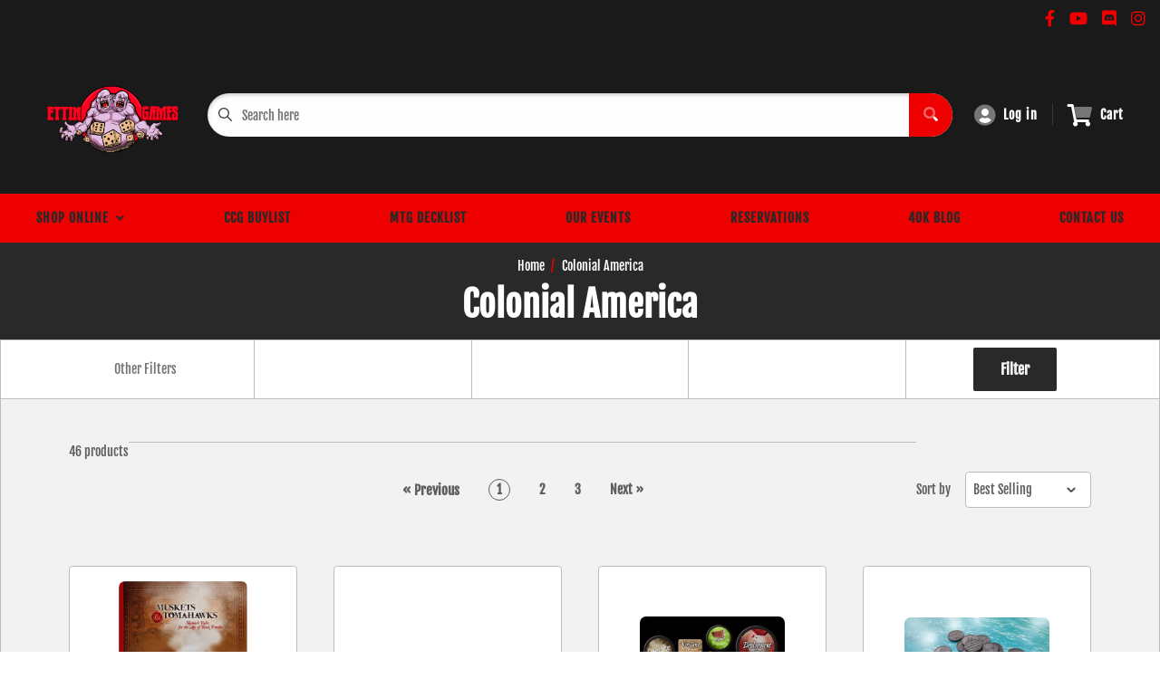

--- FILE ---
content_type: text/html; charset=utf-8
request_url: https://ettingames.com/collections/colonial-america
body_size: 30467
content:
<!doctype html>
<html>

<head>
    <title>Colonial America</title>
    <meta charset="utf-8">
    <meta content="IE=edge,chrome=1" http-equiv="X-UA-Compatible">
    <meta name="description" content="">
    <link rel="canonical" href="https://ettingames.com/collections/colonial-america">
    
<meta property="og:site_name" content="Ettin Games">
<meta property="og:url" content="https://ettingames.com/collections/colonial-america">
<meta property="og:title" content="Colonial America">
<meta property="og:type" content="website">
<meta property="og:description" content="We sell tabletop games in-store and online - board games, roleplaying games, miniatures, and card games.  We sell Dungeons & Dragons, Warhammer, Magic: The Gathering, Dice, WizKids minis, Family Games, Pokemon, Citadel Paints, Army Painter Paints, Fantasy Flight Games,  HABA, iello, Asmodee, Renegade Games, GiGaMic">


<meta name="twitter:site" content="@">
<meta name="twitter:card" content="summary_large_image">
<meta name="twitter:title" content="Colonial America">
<meta name="twitter:description" content="We sell tabletop games in-store and online - board games, roleplaying games, miniatures, and card games.  We sell Dungeons & Dragons, Warhammer, Magic: The Gathering, Dice, WizKids minis, Family Games, Pokemon, Citadel Paints, Army Painter Paints, Fantasy Flight Games,  HABA, iello, Asmodee, Renegade Games, GiGaMic">
<meta name="twitter:image:width" content="480">
<meta name="twitter:image:height" content="480">


    <meta content="width=device-width,initial-scale=1,shrink-to-fit=no" name="viewport">

    <meta
        content="width=device-width, initial-scale=1, shrink-to-fit=no, minimum-scale=1.0, maximum-scale=1.0, user-scalable=no"
        name="viewport">
    <link rel="icon" href="//ettingames.com/cdn/shop/files/136793311_735745384020474_286460147323049525_n_small.jpg?v=1614835764" type="image/x-icon"> 

    <!-- anti-flicker snippet (recommended)  -->
    <style>
        .async-hide {
            opacity: 0 !important
        }
        #mobileNav {
        display: none;
      }
    </style>
        <!--[if (gt IE 9)|!(IE)]><!--><script src="//ettingames.com/cdn/shop/t/4/assets/vendor.js?v=76260804611371243491652150313"></script><!--<![endif]-->
    <!--[if lte IE 9]><script src="//ettingames.com/cdn/shop/t/4/assets/vendor.js?v=76260804611371243491652150313"></script><![endif]-->

    
<script defer
        type="text/javascript"> (function () { var css = document.createElement('link'); css.href = '//ettingames.com/cdn/shop/t/4/assets/mburger.css?v=85232341013250678261638402023'; css.rel = 'stylesheet'; css.type = 'text/css'; document.getElementsByTagName('head')[0].appendChild(css); })(); </script>

    <script defer src="//ettingames.com/cdn/shop/t/4/assets/mburger.js?v=29171411513169099261638402001"></script> 
     
       
    
    <link defer href="//ettingames.com/cdn/shop/t/4/assets/reset.css?v=153209702691340967971638402041" rel="stylesheet" type="text/css">
                   
                
                     <link href="//ettingames.com/cdn/shop/t/4/assets/theme1.css?v=166697486348868358551653544207" rel="stylesheet" type="text/css" media="all" /> 
                       
               
            <link href="//ettingames.com/cdn/shop/t/4/assets/generic.css?v=155281477068535322631667362526" rel="stylesheet" type="text/css" />
    <script defer
        type="text/javascript"> (function () { var css = document.createElement('link'); css.href = '//ettingames.com/cdn/shop/t/4/assets/variables.css?v=108146437158924257461644896222'; css.rel = 'stylesheet'; css.type = 'text/css'; document.getElementsByTagName('head')[0].appendChild(css); })(); </script>
    <script defer
        type="text/javascript"> (function () { var css = document.createElement('link'); css.href = '//ettingames.com/cdn/shop/t/4/assets/advanced-search.scss.css?v=146926769050623578951638402022'; css.rel = 'stylesheet'; css.type = 'text/css'; document.getElementsByTagName('head')[0].appendChild(css); })(); </script>
        <script defer
        type="text/javascript"> (function () { var css = document.createElement('link'); css.href = 'https://cdn.jsdelivr.net/npm/toastify-js/src/toastify.min.css'; css.rel = 'stylesheet'; css.type = 'text/css'; document.getElementsByTagName('head')[0].appendChild(css); })(); </script><script defer
        type="text/javascript"> (function () { var css = document.createElement('link'); css.href = 'https://fonts.googleapis.com/css2?family=Roboto:ital,wght@0,400;0,500;0,700;0,900;1,400&display=swap'; css.rel = 'stylesheet'; css.type = 'text/css'; document.getElementsByTagName('head')[0].appendChild(css); })(); </script><script defer
        type="text/javascript"> (function () { var css = document.createElement('link'); css.href = 'https://pro.fontawesome.com/releases/v5.14.0/css/all.css'; css.rel = 'stylesheet'; css.type = 'text/css'; document.getElementsByTagName('head')[0].appendChild(css); })(); </script><script defer src="https://cdnjs.cloudflare.com/ajax/libs/jQuery.mmenu/8.5.20/mmenu.js"></script>

    <script defer
        type="text/javascript"> (function () { var css = document.createElement('link'); css.href = 'https://cdnjs.cloudflare.com/ajax/libs/jQuery.mmenu/8.5.14/mmenu.min.css'; css.rel = 'stylesheet'; css.type = 'text/css'; document.getElementsByTagName('head')[0].appendChild(css); })(); </script>
    
    <script>window.performance && window.performance.mark && window.performance.mark('shopify.content_for_header.start');</script><meta id="shopify-digital-wallet" name="shopify-digital-wallet" content="/25972572239/digital_wallets/dialog">
<meta name="shopify-checkout-api-token" content="996db521280af2572ce93a4885078bbe">
<meta id="in-context-paypal-metadata" data-shop-id="25972572239" data-venmo-supported="false" data-environment="production" data-locale="en_US" data-paypal-v4="true" data-currency="USD">
<link rel="alternate" type="application/atom+xml" title="Feed" href="/collections/colonial-america.atom" />
<link rel="next" href="/collections/colonial-america?page=2">
<link rel="alternate" type="application/json+oembed" href="https://ettingames.com/collections/colonial-america.oembed">
<script async="async" src="/checkouts/internal/preloads.js?locale=en-US"></script>
<link rel="preconnect" href="https://shop.app" crossorigin="anonymous">
<script async="async" src="https://shop.app/checkouts/internal/preloads.js?locale=en-US&shop_id=25972572239" crossorigin="anonymous"></script>
<script id="shopify-features" type="application/json">{"accessToken":"996db521280af2572ce93a4885078bbe","betas":["rich-media-storefront-analytics"],"domain":"ettingames.com","predictiveSearch":true,"shopId":25972572239,"locale":"en"}</script>
<script>var Shopify = Shopify || {};
Shopify.shop = "ettin-games.myshopify.com";
Shopify.locale = "en";
Shopify.currency = {"active":"USD","rate":"1.0"};
Shopify.country = "US";
Shopify.theme = {"name":"BinderPOS Premium Theme Multi","id":120715214927,"schema_name":"Premium-Multi","schema_version":"f5ef7547","theme_store_id":null,"role":"main"};
Shopify.theme.handle = "null";
Shopify.theme.style = {"id":null,"handle":null};
Shopify.cdnHost = "ettingames.com/cdn";
Shopify.routes = Shopify.routes || {};
Shopify.routes.root = "/";</script>
<script type="module">!function(o){(o.Shopify=o.Shopify||{}).modules=!0}(window);</script>
<script>!function(o){function n(){var o=[];function n(){o.push(Array.prototype.slice.apply(arguments))}return n.q=o,n}var t=o.Shopify=o.Shopify||{};t.loadFeatures=n(),t.autoloadFeatures=n()}(window);</script>
<script>
  window.ShopifyPay = window.ShopifyPay || {};
  window.ShopifyPay.apiHost = "shop.app\/pay";
  window.ShopifyPay.redirectState = null;
</script>
<script id="shop-js-analytics" type="application/json">{"pageType":"collection"}</script>
<script defer="defer" async type="module" src="//ettingames.com/cdn/shopifycloud/shop-js/modules/v2/client.init-shop-cart-sync_DtuiiIyl.en.esm.js"></script>
<script defer="defer" async type="module" src="//ettingames.com/cdn/shopifycloud/shop-js/modules/v2/chunk.common_CUHEfi5Q.esm.js"></script>
<script type="module">
  await import("//ettingames.com/cdn/shopifycloud/shop-js/modules/v2/client.init-shop-cart-sync_DtuiiIyl.en.esm.js");
await import("//ettingames.com/cdn/shopifycloud/shop-js/modules/v2/chunk.common_CUHEfi5Q.esm.js");

  window.Shopify.SignInWithShop?.initShopCartSync?.({"fedCMEnabled":true,"windoidEnabled":true});

</script>
<script>
  window.Shopify = window.Shopify || {};
  if (!window.Shopify.featureAssets) window.Shopify.featureAssets = {};
  window.Shopify.featureAssets['shop-js'] = {"shop-cart-sync":["modules/v2/client.shop-cart-sync_DFoTY42P.en.esm.js","modules/v2/chunk.common_CUHEfi5Q.esm.js"],"init-fed-cm":["modules/v2/client.init-fed-cm_D2UNy1i2.en.esm.js","modules/v2/chunk.common_CUHEfi5Q.esm.js"],"init-shop-email-lookup-coordinator":["modules/v2/client.init-shop-email-lookup-coordinator_BQEe2rDt.en.esm.js","modules/v2/chunk.common_CUHEfi5Q.esm.js"],"shop-cash-offers":["modules/v2/client.shop-cash-offers_3CTtReFF.en.esm.js","modules/v2/chunk.common_CUHEfi5Q.esm.js","modules/v2/chunk.modal_BewljZkx.esm.js"],"shop-button":["modules/v2/client.shop-button_C6oxCjDL.en.esm.js","modules/v2/chunk.common_CUHEfi5Q.esm.js"],"init-windoid":["modules/v2/client.init-windoid_5pix8xhK.en.esm.js","modules/v2/chunk.common_CUHEfi5Q.esm.js"],"avatar":["modules/v2/client.avatar_BTnouDA3.en.esm.js"],"init-shop-cart-sync":["modules/v2/client.init-shop-cart-sync_DtuiiIyl.en.esm.js","modules/v2/chunk.common_CUHEfi5Q.esm.js"],"shop-toast-manager":["modules/v2/client.shop-toast-manager_BYv_8cH1.en.esm.js","modules/v2/chunk.common_CUHEfi5Q.esm.js"],"pay-button":["modules/v2/client.pay-button_FnF9EIkY.en.esm.js","modules/v2/chunk.common_CUHEfi5Q.esm.js"],"shop-login-button":["modules/v2/client.shop-login-button_CH1KUpOf.en.esm.js","modules/v2/chunk.common_CUHEfi5Q.esm.js","modules/v2/chunk.modal_BewljZkx.esm.js"],"init-customer-accounts-sign-up":["modules/v2/client.init-customer-accounts-sign-up_aj7QGgYS.en.esm.js","modules/v2/client.shop-login-button_CH1KUpOf.en.esm.js","modules/v2/chunk.common_CUHEfi5Q.esm.js","modules/v2/chunk.modal_BewljZkx.esm.js"],"init-shop-for-new-customer-accounts":["modules/v2/client.init-shop-for-new-customer-accounts_NbnYRf_7.en.esm.js","modules/v2/client.shop-login-button_CH1KUpOf.en.esm.js","modules/v2/chunk.common_CUHEfi5Q.esm.js","modules/v2/chunk.modal_BewljZkx.esm.js"],"init-customer-accounts":["modules/v2/client.init-customer-accounts_ppedhqCH.en.esm.js","modules/v2/client.shop-login-button_CH1KUpOf.en.esm.js","modules/v2/chunk.common_CUHEfi5Q.esm.js","modules/v2/chunk.modal_BewljZkx.esm.js"],"shop-follow-button":["modules/v2/client.shop-follow-button_CMIBBa6u.en.esm.js","modules/v2/chunk.common_CUHEfi5Q.esm.js","modules/v2/chunk.modal_BewljZkx.esm.js"],"lead-capture":["modules/v2/client.lead-capture_But0hIyf.en.esm.js","modules/v2/chunk.common_CUHEfi5Q.esm.js","modules/v2/chunk.modal_BewljZkx.esm.js"],"checkout-modal":["modules/v2/client.checkout-modal_BBxc70dQ.en.esm.js","modules/v2/chunk.common_CUHEfi5Q.esm.js","modules/v2/chunk.modal_BewljZkx.esm.js"],"shop-login":["modules/v2/client.shop-login_hM3Q17Kl.en.esm.js","modules/v2/chunk.common_CUHEfi5Q.esm.js","modules/v2/chunk.modal_BewljZkx.esm.js"],"payment-terms":["modules/v2/client.payment-terms_CAtGlQYS.en.esm.js","modules/v2/chunk.common_CUHEfi5Q.esm.js","modules/v2/chunk.modal_BewljZkx.esm.js"]};
</script>
<script>(function() {
  var isLoaded = false;
  function asyncLoad() {
    if (isLoaded) return;
    isLoaded = true;
    var urls = ["https:\/\/app.binderpos.com\/external\/shopify\/storeCredit\/script?shop=ettin-games.myshopify.com","https:\/\/app.binderpos.com\/external\/shopify\/buylist\/script?shop=ettin-games.myshopify.com","https:\/\/cdn.thecreativer.com\/js\/storepickup.js?shop=ettin-games.myshopify.com","https:\/\/servicify-appointments.herokuapp.com\/public\/frontend-v1.0.0.js?shop=ettin-games.myshopify.com","https:\/\/cdn.hextom.com\/js\/freeshippingbar.js?shop=ettin-games.myshopify.com","https:\/\/cdn2.hextom.com\/js\/smartpushmarketing.js?shop=ettin-games.myshopify.com"];
    for (var i = 0; i < urls.length; i++) {
      var s = document.createElement('script');
      s.type = 'text/javascript';
      s.async = true;
      s.src = urls[i];
      var x = document.getElementsByTagName('script')[0];
      x.parentNode.insertBefore(s, x);
    }
  };
  if(window.attachEvent) {
    window.attachEvent('onload', asyncLoad);
  } else {
    window.addEventListener('load', asyncLoad, false);
  }
})();</script>
<script id="__st">var __st={"a":25972572239,"offset":-21600,"reqid":"42b5389b-ebe0-4c4d-9504-15ee629818d2-1766468962","pageurl":"ettingames.com\/collections\/colonial-america","u":"eef4da2ea3e3","p":"collection","rtyp":"collection","rid":272147710031};</script>
<script>window.ShopifyPaypalV4VisibilityTracking = true;</script>
<script id="captcha-bootstrap">!function(){'use strict';const t='contact',e='account',n='new_comment',o=[[t,t],['blogs',n],['comments',n],[t,'customer']],c=[[e,'customer_login'],[e,'guest_login'],[e,'recover_customer_password'],[e,'create_customer']],r=t=>t.map((([t,e])=>`form[action*='/${t}']:not([data-nocaptcha='true']) input[name='form_type'][value='${e}']`)).join(','),a=t=>()=>t?[...document.querySelectorAll(t)].map((t=>t.form)):[];function s(){const t=[...o],e=r(t);return a(e)}const i='password',u='form_key',d=['recaptcha-v3-token','g-recaptcha-response','h-captcha-response',i],f=()=>{try{return window.sessionStorage}catch{return}},m='__shopify_v',_=t=>t.elements[u];function p(t,e,n=!1){try{const o=window.sessionStorage,c=JSON.parse(o.getItem(e)),{data:r}=function(t){const{data:e,action:n}=t;return t[m]||n?{data:e,action:n}:{data:t,action:n}}(c);for(const[e,n]of Object.entries(r))t.elements[e]&&(t.elements[e].value=n);n&&o.removeItem(e)}catch(o){console.error('form repopulation failed',{error:o})}}const l='form_type',E='cptcha';function T(t){t.dataset[E]=!0}const w=window,h=w.document,L='Shopify',v='ce_forms',y='captcha';let A=!1;((t,e)=>{const n=(g='f06e6c50-85a8-45c8-87d0-21a2b65856fe',I='https://cdn.shopify.com/shopifycloud/storefront-forms-hcaptcha/ce_storefront_forms_captcha_hcaptcha.v1.5.2.iife.js',D={infoText:'Protected by hCaptcha',privacyText:'Privacy',termsText:'Terms'},(t,e,n)=>{const o=w[L][v],c=o.bindForm;if(c)return c(t,g,e,D).then(n);var r;o.q.push([[t,g,e,D],n]),r=I,A||(h.body.append(Object.assign(h.createElement('script'),{id:'captcha-provider',async:!0,src:r})),A=!0)});var g,I,D;w[L]=w[L]||{},w[L][v]=w[L][v]||{},w[L][v].q=[],w[L][y]=w[L][y]||{},w[L][y].protect=function(t,e){n(t,void 0,e),T(t)},Object.freeze(w[L][y]),function(t,e,n,w,h,L){const[v,y,A,g]=function(t,e,n){const i=e?o:[],u=t?c:[],d=[...i,...u],f=r(d),m=r(i),_=r(d.filter((([t,e])=>n.includes(e))));return[a(f),a(m),a(_),s()]}(w,h,L),I=t=>{const e=t.target;return e instanceof HTMLFormElement?e:e&&e.form},D=t=>v().includes(t);t.addEventListener('submit',(t=>{const e=I(t);if(!e)return;const n=D(e)&&!e.dataset.hcaptchaBound&&!e.dataset.recaptchaBound,o=_(e),c=g().includes(e)&&(!o||!o.value);(n||c)&&t.preventDefault(),c&&!n&&(function(t){try{if(!f())return;!function(t){const e=f();if(!e)return;const n=_(t);if(!n)return;const o=n.value;o&&e.removeItem(o)}(t);const e=Array.from(Array(32),(()=>Math.random().toString(36)[2])).join('');!function(t,e){_(t)||t.append(Object.assign(document.createElement('input'),{type:'hidden',name:u})),t.elements[u].value=e}(t,e),function(t,e){const n=f();if(!n)return;const o=[...t.querySelectorAll(`input[type='${i}']`)].map((({name:t})=>t)),c=[...d,...o],r={};for(const[a,s]of new FormData(t).entries())c.includes(a)||(r[a]=s);n.setItem(e,JSON.stringify({[m]:1,action:t.action,data:r}))}(t,e)}catch(e){console.error('failed to persist form',e)}}(e),e.submit())}));const S=(t,e)=>{t&&!t.dataset[E]&&(n(t,e.some((e=>e===t))),T(t))};for(const o of['focusin','change'])t.addEventListener(o,(t=>{const e=I(t);D(e)&&S(e,y())}));const B=e.get('form_key'),M=e.get(l),P=B&&M;t.addEventListener('DOMContentLoaded',(()=>{const t=y();if(P)for(const e of t)e.elements[l].value===M&&p(e,B);[...new Set([...A(),...v().filter((t=>'true'===t.dataset.shopifyCaptcha))])].forEach((e=>S(e,t)))}))}(h,new URLSearchParams(w.location.search),n,t,e,['guest_login'])})(!0,!0)}();</script>
<script integrity="sha256-4kQ18oKyAcykRKYeNunJcIwy7WH5gtpwJnB7kiuLZ1E=" data-source-attribution="shopify.loadfeatures" defer="defer" src="//ettingames.com/cdn/shopifycloud/storefront/assets/storefront/load_feature-a0a9edcb.js" crossorigin="anonymous"></script>
<script crossorigin="anonymous" defer="defer" src="//ettingames.com/cdn/shopifycloud/storefront/assets/shopify_pay/storefront-65b4c6d7.js?v=20250812"></script>
<script data-source-attribution="shopify.dynamic_checkout.dynamic.init">var Shopify=Shopify||{};Shopify.PaymentButton=Shopify.PaymentButton||{isStorefrontPortableWallets:!0,init:function(){window.Shopify.PaymentButton.init=function(){};var t=document.createElement("script");t.src="https://ettingames.com/cdn/shopifycloud/portable-wallets/latest/portable-wallets.en.js",t.type="module",document.head.appendChild(t)}};
</script>
<script data-source-attribution="shopify.dynamic_checkout.buyer_consent">
  function portableWalletsHideBuyerConsent(e){var t=document.getElementById("shopify-buyer-consent"),n=document.getElementById("shopify-subscription-policy-button");t&&n&&(t.classList.add("hidden"),t.setAttribute("aria-hidden","true"),n.removeEventListener("click",e))}function portableWalletsShowBuyerConsent(e){var t=document.getElementById("shopify-buyer-consent"),n=document.getElementById("shopify-subscription-policy-button");t&&n&&(t.classList.remove("hidden"),t.removeAttribute("aria-hidden"),n.addEventListener("click",e))}window.Shopify?.PaymentButton&&(window.Shopify.PaymentButton.hideBuyerConsent=portableWalletsHideBuyerConsent,window.Shopify.PaymentButton.showBuyerConsent=portableWalletsShowBuyerConsent);
</script>
<script data-source-attribution="shopify.dynamic_checkout.cart.bootstrap">document.addEventListener("DOMContentLoaded",(function(){function t(){return document.querySelector("shopify-accelerated-checkout-cart, shopify-accelerated-checkout")}if(t())Shopify.PaymentButton.init();else{new MutationObserver((function(e,n){t()&&(Shopify.PaymentButton.init(),n.disconnect())})).observe(document.body,{childList:!0,subtree:!0})}}));
</script>
<link id="shopify-accelerated-checkout-styles" rel="stylesheet" media="screen" href="https://ettingames.com/cdn/shopifycloud/portable-wallets/latest/accelerated-checkout-backwards-compat.css" crossorigin="anonymous">
<style id="shopify-accelerated-checkout-cart">
        #shopify-buyer-consent {
  margin-top: 1em;
  display: inline-block;
  width: 100%;
}

#shopify-buyer-consent.hidden {
  display: none;
}

#shopify-subscription-policy-button {
  background: none;
  border: none;
  padding: 0;
  text-decoration: underline;
  font-size: inherit;
  cursor: pointer;
}

#shopify-subscription-policy-button::before {
  box-shadow: none;
}

      </style>

<script>window.performance && window.performance.mark && window.performance.mark('shopify.content_for_header.end');</script>

    <!-- Header hook for plugins --><script src="https://ajax.googleapis.com/ajax/libs/jquery/3.5.1/jquery.min.js"></script>
    <link defer href="https://cdn.jsdelivr.net/npm/select2@4.1.0-beta.1/dist/css/select2.min.css" rel="stylesheet" />
    <script src="https://cdn.jsdelivr.net/npm/select2@4.1.0-beta.1/dist/js/select2.min.js"></script>
    

    <script src="//ettingames.com/cdn/shopifycloud/storefront/assets/themes_support/api.jquery-7ab1a3a4.js" type="text/javascript"></script>
    <script src="//ettingames.com/cdn/s/javascripts/currencies.js" type="text/javascript"></script>
<link defer rel="stylesheet" href="https://unpkg.com/flickity@2/dist/flickity.min.css">
    <script src="//ettingames.com/cdn/shopifycloud/storefront/assets/themes_support/option_selection-b017cd28.js" type="text/javascript"></script>

    <script defer
        type="text/javascript"> (function () { var css = document.createElement('link'); css.href = '//ettingames.com/cdn/shop/t/4/assets/animations.css?v=137973300766071970631638402011'; css.rel = 'stylesheet'; css.type = 'text/css'; document.getElementsByTagName('head')[0].appendChild(css); })(); </script>
    <script defer
        type="text/javascript"> (function () { var css = document.createElement('link'); css.href = '//ettingames.com/cdn/shop/t/4/assets/loader.css?v=102325571689108952331638402017'; css.rel = 'stylesheet'; css.type = 'text/css'; document.getElementsByTagName('head')[0].appendChild(css); })(); </script>
    <script src="//ettingames.com/cdn/shop/t/4/assets/theme.js?v=160125209664400528731661390225" defer></script>
    


  <script type="application/ld+json">
  {
    "@context": "http://schema.org",
    "@type": "BreadcrumbList",
  "itemListElement": [{
      "@type": "ListItem",
      "position": 1,
      "name": "Home",
      "item": "https://ettingames.com"
    },{
          "@type": "ListItem",
          "position": 2,
          "name": "Colonial America",
          "item": "https://ettingames.com/collections/colonial-america"
        }]
  }
  </script>

<script>
        // This allows to expose several variables to the global scope, to be used in scripts
        window.theme = {
          pageType: "collection",
          cartCount: 0,
          moneyFormat: "${{amount}}",
          moneyWithCurrencyFormat: "${{amount}} USD",
          showDiscount: true,
          discountMode: "saving",
          searchMode: "product,article,page",
          cartType: "message",
          permanentDomain: "ettin-games.myshopify.com",
          themeChoice: "Theme_One"
        };
  
        window.routes = {
          rootUrl: "\/",
          rootUrlWithoutSlash: '',
          cartUrl: "\/cart",
          cartAddUrl: "\/cart\/add",
          cartChangeUrl: "\/cart\/change",
          searchUrl: "\/search",
          productRecommendationsUrl: "\/recommendations\/products"
        };
  
        window.languages = {
          productRegularPrice: "Regular price",
          productSalePrice: "Sale price",
          collectionOnSaleLabel: "Save {{savings}}",
          productFormUnavailable: "Unavailable",
          productFormAddToCart: "Add to cart",
          productFormSoldOut: "Sold out",
          productAdded: "Product has been added to your cart",
          productAddedShort: "Added!",
          shippingEstimatorNoResults: "No shipping could be found for your address.",
          shippingEstimatorOneResult: "There is one shipping rate for your address:",
          shippingEstimatorMultipleResults: "There are {{count}} shipping rates for your address:",
          shippingEstimatorErrors: "There are some errors:"
        };
  
        window.lazySizesConfig = {
          loadHidden: false,
          hFac: 0.8,
          expFactor: 3,
          customMedia: {
            '--phone': '(max-width: 640px)',
            '--tablet': '(min-width: 641px) and (max-width: 1023px)',
            '--lap': '(min-width: 1024px)'
          }
        };
  
        document.documentElement.className = document.documentElement.className.replace('no-js', 'js');
      </script>
       <script src="//ettingames.com/cdn/shop/t/4/assets/application.js?v=59730235117051044051663120389"></script><script>
        let binderWishlist = null;
    </script>
    <link defer href="//ettingames.com/cdn/shop/t/4/assets/predictive.css?v=181835530354501345831661390225" rel="stylesheet" type="text/css">
    <script src="//ettingames.com/cdn/shop/t/4/assets/predictiveSearch.js?v=30241401215181219341663120394" type="text/javascript"></script>
    <script src="//ettingames.com/cdn/shop/t/4/assets/custom.js?v=111603181540343972631637250165" type="text/javascript"></script>
    <meta property="og:image" content="https://cdn.shopify.com/s/files/1/0259/7257/2239/files/Untitled_Artwork.png?height=628&pad_color=fff&v=1614806658&width=1200" />
<meta property="og:image:secure_url" content="https://cdn.shopify.com/s/files/1/0259/7257/2239/files/Untitled_Artwork.png?height=628&pad_color=fff&v=1614806658&width=1200" />
<meta property="og:image:width" content="1200" />
<meta property="og:image:height" content="628" />
<link href="https://monorail-edge.shopifysvc.com" rel="dns-prefetch">
<script>(function(){if ("sendBeacon" in navigator && "performance" in window) {try {var session_token_from_headers = performance.getEntriesByType('navigation')[0].serverTiming.find(x => x.name == '_s').description;} catch {var session_token_from_headers = undefined;}var session_cookie_matches = document.cookie.match(/_shopify_s=([^;]*)/);var session_token_from_cookie = session_cookie_matches && session_cookie_matches.length === 2 ? session_cookie_matches[1] : "";var session_token = session_token_from_headers || session_token_from_cookie || "";function handle_abandonment_event(e) {var entries = performance.getEntries().filter(function(entry) {return /monorail-edge.shopifysvc.com/.test(entry.name);});if (!window.abandonment_tracked && entries.length === 0) {window.abandonment_tracked = true;var currentMs = Date.now();var navigation_start = performance.timing.navigationStart;var payload = {shop_id: 25972572239,url: window.location.href,navigation_start,duration: currentMs - navigation_start,session_token,page_type: "collection"};window.navigator.sendBeacon("https://monorail-edge.shopifysvc.com/v1/produce", JSON.stringify({schema_id: "online_store_buyer_site_abandonment/1.1",payload: payload,metadata: {event_created_at_ms: currentMs,event_sent_at_ms: currentMs}}));}}window.addEventListener('pagehide', handle_abandonment_event);}}());</script>
<script id="web-pixels-manager-setup">(function e(e,d,r,n,o){if(void 0===o&&(o={}),!Boolean(null===(a=null===(i=window.Shopify)||void 0===i?void 0:i.analytics)||void 0===a?void 0:a.replayQueue)){var i,a;window.Shopify=window.Shopify||{};var t=window.Shopify;t.analytics=t.analytics||{};var s=t.analytics;s.replayQueue=[],s.publish=function(e,d,r){return s.replayQueue.push([e,d,r]),!0};try{self.performance.mark("wpm:start")}catch(e){}var l=function(){var e={modern:/Edge?\/(1{2}[4-9]|1[2-9]\d|[2-9]\d{2}|\d{4,})\.\d+(\.\d+|)|Firefox\/(1{2}[4-9]|1[2-9]\d|[2-9]\d{2}|\d{4,})\.\d+(\.\d+|)|Chrom(ium|e)\/(9{2}|\d{3,})\.\d+(\.\d+|)|(Maci|X1{2}).+ Version\/(15\.\d+|(1[6-9]|[2-9]\d|\d{3,})\.\d+)([,.]\d+|)( \(\w+\)|)( Mobile\/\w+|) Safari\/|Chrome.+OPR\/(9{2}|\d{3,})\.\d+\.\d+|(CPU[ +]OS|iPhone[ +]OS|CPU[ +]iPhone|CPU IPhone OS|CPU iPad OS)[ +]+(15[._]\d+|(1[6-9]|[2-9]\d|\d{3,})[._]\d+)([._]\d+|)|Android:?[ /-](13[3-9]|1[4-9]\d|[2-9]\d{2}|\d{4,})(\.\d+|)(\.\d+|)|Android.+Firefox\/(13[5-9]|1[4-9]\d|[2-9]\d{2}|\d{4,})\.\d+(\.\d+|)|Android.+Chrom(ium|e)\/(13[3-9]|1[4-9]\d|[2-9]\d{2}|\d{4,})\.\d+(\.\d+|)|SamsungBrowser\/([2-9]\d|\d{3,})\.\d+/,legacy:/Edge?\/(1[6-9]|[2-9]\d|\d{3,})\.\d+(\.\d+|)|Firefox\/(5[4-9]|[6-9]\d|\d{3,})\.\d+(\.\d+|)|Chrom(ium|e)\/(5[1-9]|[6-9]\d|\d{3,})\.\d+(\.\d+|)([\d.]+$|.*Safari\/(?![\d.]+ Edge\/[\d.]+$))|(Maci|X1{2}).+ Version\/(10\.\d+|(1[1-9]|[2-9]\d|\d{3,})\.\d+)([,.]\d+|)( \(\w+\)|)( Mobile\/\w+|) Safari\/|Chrome.+OPR\/(3[89]|[4-9]\d|\d{3,})\.\d+\.\d+|(CPU[ +]OS|iPhone[ +]OS|CPU[ +]iPhone|CPU IPhone OS|CPU iPad OS)[ +]+(10[._]\d+|(1[1-9]|[2-9]\d|\d{3,})[._]\d+)([._]\d+|)|Android:?[ /-](13[3-9]|1[4-9]\d|[2-9]\d{2}|\d{4,})(\.\d+|)(\.\d+|)|Mobile Safari.+OPR\/([89]\d|\d{3,})\.\d+\.\d+|Android.+Firefox\/(13[5-9]|1[4-9]\d|[2-9]\d{2}|\d{4,})\.\d+(\.\d+|)|Android.+Chrom(ium|e)\/(13[3-9]|1[4-9]\d|[2-9]\d{2}|\d{4,})\.\d+(\.\d+|)|Android.+(UC? ?Browser|UCWEB|U3)[ /]?(15\.([5-9]|\d{2,})|(1[6-9]|[2-9]\d|\d{3,})\.\d+)\.\d+|SamsungBrowser\/(5\.\d+|([6-9]|\d{2,})\.\d+)|Android.+MQ{2}Browser\/(14(\.(9|\d{2,})|)|(1[5-9]|[2-9]\d|\d{3,})(\.\d+|))(\.\d+|)|K[Aa][Ii]OS\/(3\.\d+|([4-9]|\d{2,})\.\d+)(\.\d+|)/},d=e.modern,r=e.legacy,n=navigator.userAgent;return n.match(d)?"modern":n.match(r)?"legacy":"unknown"}(),u="modern"===l?"modern":"legacy",c=(null!=n?n:{modern:"",legacy:""})[u],f=function(e){return[e.baseUrl,"/wpm","/b",e.hashVersion,"modern"===e.buildTarget?"m":"l",".js"].join("")}({baseUrl:d,hashVersion:r,buildTarget:u}),m=function(e){var d=e.version,r=e.bundleTarget,n=e.surface,o=e.pageUrl,i=e.monorailEndpoint;return{emit:function(e){var a=e.status,t=e.errorMsg,s=(new Date).getTime(),l=JSON.stringify({metadata:{event_sent_at_ms:s},events:[{schema_id:"web_pixels_manager_load/3.1",payload:{version:d,bundle_target:r,page_url:o,status:a,surface:n,error_msg:t},metadata:{event_created_at_ms:s}}]});if(!i)return console&&console.warn&&console.warn("[Web Pixels Manager] No Monorail endpoint provided, skipping logging."),!1;try{return self.navigator.sendBeacon.bind(self.navigator)(i,l)}catch(e){}var u=new XMLHttpRequest;try{return u.open("POST",i,!0),u.setRequestHeader("Content-Type","text/plain"),u.send(l),!0}catch(e){return console&&console.warn&&console.warn("[Web Pixels Manager] Got an unhandled error while logging to Monorail."),!1}}}}({version:r,bundleTarget:l,surface:e.surface,pageUrl:self.location.href,monorailEndpoint:e.monorailEndpoint});try{o.browserTarget=l,function(e){var d=e.src,r=e.async,n=void 0===r||r,o=e.onload,i=e.onerror,a=e.sri,t=e.scriptDataAttributes,s=void 0===t?{}:t,l=document.createElement("script"),u=document.querySelector("head"),c=document.querySelector("body");if(l.async=n,l.src=d,a&&(l.integrity=a,l.crossOrigin="anonymous"),s)for(var f in s)if(Object.prototype.hasOwnProperty.call(s,f))try{l.dataset[f]=s[f]}catch(e){}if(o&&l.addEventListener("load",o),i&&l.addEventListener("error",i),u)u.appendChild(l);else{if(!c)throw new Error("Did not find a head or body element to append the script");c.appendChild(l)}}({src:f,async:!0,onload:function(){if(!function(){var e,d;return Boolean(null===(d=null===(e=window.Shopify)||void 0===e?void 0:e.analytics)||void 0===d?void 0:d.initialized)}()){var d=window.webPixelsManager.init(e)||void 0;if(d){var r=window.Shopify.analytics;r.replayQueue.forEach((function(e){var r=e[0],n=e[1],o=e[2];d.publishCustomEvent(r,n,o)})),r.replayQueue=[],r.publish=d.publishCustomEvent,r.visitor=d.visitor,r.initialized=!0}}},onerror:function(){return m.emit({status:"failed",errorMsg:"".concat(f," has failed to load")})},sri:function(e){var d=/^sha384-[A-Za-z0-9+/=]+$/;return"string"==typeof e&&d.test(e)}(c)?c:"",scriptDataAttributes:o}),m.emit({status:"loading"})}catch(e){m.emit({status:"failed",errorMsg:(null==e?void 0:e.message)||"Unknown error"})}}})({shopId: 25972572239,storefrontBaseUrl: "https://ettingames.com",extensionsBaseUrl: "https://extensions.shopifycdn.com/cdn/shopifycloud/web-pixels-manager",monorailEndpoint: "https://monorail-edge.shopifysvc.com/unstable/produce_batch",surface: "storefront-renderer",enabledBetaFlags: ["2dca8a86"],webPixelsConfigList: [{"id":"328990799","configuration":"{\"config\":\"{\\\"pixel_id\\\":\\\"G-2ZRVR080DJ\\\",\\\"gtag_events\\\":[{\\\"type\\\":\\\"purchase\\\",\\\"action_label\\\":\\\"G-2ZRVR080DJ\\\"},{\\\"type\\\":\\\"page_view\\\",\\\"action_label\\\":\\\"G-2ZRVR080DJ\\\"},{\\\"type\\\":\\\"view_item\\\",\\\"action_label\\\":\\\"G-2ZRVR080DJ\\\"},{\\\"type\\\":\\\"search\\\",\\\"action_label\\\":\\\"G-2ZRVR080DJ\\\"},{\\\"type\\\":\\\"add_to_cart\\\",\\\"action_label\\\":\\\"G-2ZRVR080DJ\\\"},{\\\"type\\\":\\\"begin_checkout\\\",\\\"action_label\\\":\\\"G-2ZRVR080DJ\\\"},{\\\"type\\\":\\\"add_payment_info\\\",\\\"action_label\\\":\\\"G-2ZRVR080DJ\\\"}],\\\"enable_monitoring_mode\\\":false}\"}","eventPayloadVersion":"v1","runtimeContext":"OPEN","scriptVersion":"b2a88bafab3e21179ed38636efcd8a93","type":"APP","apiClientId":1780363,"privacyPurposes":[],"dataSharingAdjustments":{"protectedCustomerApprovalScopes":["read_customer_address","read_customer_email","read_customer_name","read_customer_personal_data","read_customer_phone"]}},{"id":"141918287","configuration":"{\"pixel_id\":\"632766394362980\",\"pixel_type\":\"facebook_pixel\",\"metaapp_system_user_token\":\"-\"}","eventPayloadVersion":"v1","runtimeContext":"OPEN","scriptVersion":"ca16bc87fe92b6042fbaa3acc2fbdaa6","type":"APP","apiClientId":2329312,"privacyPurposes":["ANALYTICS","MARKETING","SALE_OF_DATA"],"dataSharingAdjustments":{"protectedCustomerApprovalScopes":["read_customer_address","read_customer_email","read_customer_name","read_customer_personal_data","read_customer_phone"]}},{"id":"shopify-app-pixel","configuration":"{}","eventPayloadVersion":"v1","runtimeContext":"STRICT","scriptVersion":"0450","apiClientId":"shopify-pixel","type":"APP","privacyPurposes":["ANALYTICS","MARKETING"]},{"id":"shopify-custom-pixel","eventPayloadVersion":"v1","runtimeContext":"LAX","scriptVersion":"0450","apiClientId":"shopify-pixel","type":"CUSTOM","privacyPurposes":["ANALYTICS","MARKETING"]}],isMerchantRequest: false,initData: {"shop":{"name":"Ettin Games","paymentSettings":{"currencyCode":"USD"},"myshopifyDomain":"ettin-games.myshopify.com","countryCode":"US","storefrontUrl":"https:\/\/ettingames.com"},"customer":null,"cart":null,"checkout":null,"productVariants":[],"purchasingCompany":null},},"https://ettingames.com/cdn","1e666a24w2e65f183p6464de52mb8aad81d",{"modern":"","legacy":""},{"shopId":"25972572239","storefrontBaseUrl":"https:\/\/ettingames.com","extensionBaseUrl":"https:\/\/extensions.shopifycdn.com\/cdn\/shopifycloud\/web-pixels-manager","surface":"storefront-renderer","enabledBetaFlags":"[\"2dca8a86\"]","isMerchantRequest":"false","hashVersion":"1e666a24w2e65f183p6464de52mb8aad81d","publish":"custom","events":"[[\"page_viewed\",{}],[\"collection_viewed\",{\"collection\":{\"id\":\"272147710031\",\"title\":\"Colonial America\",\"productVariants\":[{\"price\":{\"amount\":39.99,\"currencyCode\":\"USD\"},\"product\":{\"title\":\"Muskets \u0026 Tomahawks: Skirmish Rules for the Age of Black Powder\",\"vendor\":\"Studio Tomahawk\",\"id\":\"4661858074703\",\"untranslatedTitle\":\"Muskets \u0026 Tomahawks: Skirmish Rules for the Age of Black Powder\",\"url\":\"\/products\/copy-of-saga-age-of-magic-rulebook\",\"type\":\"Muskets \u0026 Tomahawks\"},\"id\":\"32301070254159\",\"image\":{\"src\":\"\/\/ettingames.com\/cdn\/shop\/products\/pic5340672.jpg?v=1591227395\"},\"sku\":\"\",\"title\":\"Default Title\",\"untranslatedTitle\":\"Default Title\"},{\"price\":{\"amount\":17.99,\"currencyCode\":\"USD\"},\"product\":{\"title\":\"Blood \u0026 Plunder: Native Caribbean Activation Deck\",\"vendor\":\"Firelock\",\"id\":\"4186950664271\",\"untranslatedTitle\":\"Blood \u0026 Plunder: Native Caribbean Activation Deck\",\"url\":\"\/products\/blood-and-plunder-native-caribbean-activation-deck\",\"type\":\"Blood \u0026 Plunder\"},\"id\":\"30399868469327\",\"image\":null,\"sku\":\"\",\"title\":\"Default Title\",\"untranslatedTitle\":\"Default Title\"},{\"price\":{\"amount\":11.25,\"currencyCode\":\"USD\"},\"product\":{\"title\":\"Muskets \u0026 Tomahawks: Tokens Set\",\"vendor\":\"Studio Tomahawk\",\"id\":\"4730335592527\",\"untranslatedTitle\":\"Muskets \u0026 Tomahawks: Tokens Set\",\"url\":\"\/products\/muskets-tomahawks-tokens-set-1\",\"type\":\"Muskets \u0026 Tomahawks\"},\"id\":\"32431988015183\",\"image\":{\"src\":\"\/\/ettingames.com\/cdn\/shop\/products\/img14617.jpg?v=1594688528\"},\"sku\":\"\",\"title\":\"Default Title\",\"untranslatedTitle\":\"Default Title\"},{\"price\":{\"amount\":10.0,\"currencyCode\":\"USD\"},\"product\":{\"title\":\"Blood \u0026 Plunder: Plastic Miniature Bases Set\",\"vendor\":\"Firelock\",\"id\":\"7563437572175\",\"untranslatedTitle\":\"Blood \u0026 Plunder: Plastic Miniature Bases Set\",\"url\":\"\/products\/blood-plunder-plastic-miniature-bases-set\",\"type\":\"Blood \u0026 Plunder\"},\"id\":\"42078390386767\",\"image\":{\"src\":\"\/\/ettingames.com\/cdn\/shop\/files\/IMG_0386-960x720.jpg?v=1723238094\"},\"sku\":null,\"title\":\"Default Title\",\"untranslatedTitle\":\"Default Title\"},{\"price\":{\"amount\":18.0,\"currencyCode\":\"USD\"},\"product\":{\"title\":\"Blood \u0026 Plunder: Pnieses Unit\",\"vendor\":\"Firelock\",\"id\":\"7408649896015\",\"untranslatedTitle\":\"Blood \u0026 Plunder: Pnieses Unit\",\"url\":\"\/products\/blood-plunder-pnieses-unit\",\"type\":\"Blood \u0026 Plunder\"},\"id\":\"41571486793807\",\"image\":{\"src\":\"\/\/ettingames.com\/cdn\/shop\/files\/web-Fof-pnieses.png?v=1714415068\"},\"sku\":null,\"title\":\"Default Title\",\"untranslatedTitle\":\"Default Title\"},{\"price\":{\"amount\":5.99,\"currencyCode\":\"USD\"},\"product\":{\"title\":\"Blood \u0026 Plunder: Piet Heyn\",\"vendor\":\"Firelock\",\"id\":\"4186942406735\",\"untranslatedTitle\":\"Blood \u0026 Plunder: Piet Heyn\",\"url\":\"\/products\/blood-and-plunder-piet-heyn\",\"type\":\"Blood \u0026 Plunder\"},\"id\":\"30399846613071\",\"image\":null,\"sku\":\"\",\"title\":\"Default Title\",\"untranslatedTitle\":\"Default Title\"},{\"price\":{\"amount\":29.0,\"currencyCode\":\"USD\"},\"product\":{\"title\":\"Blood \u0026 Plunder: Native Americans\",\"vendor\":\"Firelock\",\"id\":\"7650118369359\",\"untranslatedTitle\":\"Blood \u0026 Plunder: Native Americans\",\"url\":\"\/products\/blood-plunder-native-americans\",\"type\":\"Blood \u0026 Plunder\"},\"id\":\"42326815866959\",\"image\":{\"src\":\"\/\/ettingames.com\/cdn\/shop\/files\/native-americans-front-1.webp?v=1733508923\"},\"sku\":null,\"title\":\"Default Title\",\"untranslatedTitle\":\"Default Title\"},{\"price\":{\"amount\":29.0,\"currencyCode\":\"USD\"},\"product\":{\"title\":\"Blood \u0026 Plunder: Sailors\",\"vendor\":\"Firelock\",\"id\":\"7650114764879\",\"untranslatedTitle\":\"Blood \u0026 Plunder: Sailors\",\"url\":\"\/products\/blood-plunder-sailors\",\"type\":\"Blood \u0026 Plunder\"},\"id\":\"42326810689615\",\"image\":{\"src\":\"\/\/ettingames.com\/cdn\/shop\/files\/sailors-front-1.webp?v=1733508363\"},\"sku\":null,\"title\":\"Default Title\",\"untranslatedTitle\":\"Default Title\"},{\"price\":{\"amount\":34.99,\"currencyCode\":\"USD\"},\"product\":{\"title\":\"Blood \u0026 Plunder: Deluxe Template Set\",\"vendor\":\"Firelock\",\"id\":\"7563441733711\",\"untranslatedTitle\":\"Blood \u0026 Plunder: Deluxe Template Set\",\"url\":\"\/products\/blood-plunder-deluxe-template-set\",\"type\":\"Blood \u0026 Plunder\"},\"id\":\"42078407295055\",\"image\":{\"src\":\"\/\/ettingames.com\/cdn\/shop\/files\/deluxe_template_set-750x750.png?v=1723238709\"},\"sku\":null,\"title\":\"Default Title\",\"untranslatedTitle\":\"Default Title\"},{\"price\":{\"amount\":35.0,\"currencyCode\":\"USD\"},\"product\":{\"title\":\"Blood \u0026 Plunder: Marker Dice Set\",\"vendor\":\"Firelock\",\"id\":\"7563440652367\",\"untranslatedTitle\":\"Blood \u0026 Plunder: Marker Dice Set\",\"url\":\"\/products\/blood-plunder-marker-dice-set\",\"type\":\"Blood \u0026 Plunder\"},\"id\":\"42078402904143\",\"image\":{\"src\":\"\/\/ettingames.com\/cdn\/shop\/files\/fgweb-quickstart-marker-1-750x750.png?v=1723238532\"},\"sku\":null,\"title\":\"Default Title\",\"untranslatedTitle\":\"Default Title\"},{\"price\":{\"amount\":24.0,\"currencyCode\":\"USD\"},\"product\":{\"title\":\"Blood \u0026 Plunder: Fatigue Dice Set\",\"vendor\":\"Firelock\",\"id\":\"7563439767631\",\"untranslatedTitle\":\"Blood \u0026 Plunder: Fatigue Dice Set\",\"url\":\"\/products\/blood-plunder-fatigue-dice-set\",\"type\":\"Blood \u0026 Plunder\"},\"id\":\"42078399037519\",\"image\":{\"src\":\"\/\/ettingames.com\/cdn\/shop\/files\/fatigue-marker-1-750x750.png?v=1723238408\"},\"sku\":null,\"title\":\"Default Title\",\"untranslatedTitle\":\"Default Title\"},{\"price\":{\"amount\":3.0,\"currencyCode\":\"USD\"},\"product\":{\"title\":\"Blood \u0026 Plunder: 4 Yards of Elastic Rigging String\",\"vendor\":\"Firelock\",\"id\":\"7563436654671\",\"untranslatedTitle\":\"Blood \u0026 Plunder: 4 Yards of Elastic Rigging String\",\"url\":\"\/products\/blood-plunder-4-yards-of-elastic-rigging-string\",\"type\":\"Blood \u0026 Plunder\"},\"id\":\"42078385635407\",\"image\":{\"src\":\"\/\/ettingames.com\/cdn\/shop\/files\/yards.png?v=1723237970\"},\"sku\":null,\"title\":\"Default Title\",\"untranslatedTitle\":\"Default Title\"},{\"price\":{\"amount\":7.0,\"currencyCode\":\"USD\"},\"product\":{\"title\":\"Blood \u0026 Plunder: Woodland Tribe Cammander\",\"vendor\":\"Firelock\",\"id\":\"7185198219343\",\"untranslatedTitle\":\"Blood \u0026 Plunder: Woodland Tribe Cammander\",\"url\":\"\/products\/blood-plunder-woodland-tribe-cammander\",\"type\":\"Blood \u0026 Plunder\"},\"id\":\"40968610316367\",\"image\":{\"src\":\"\/\/ettingames.com\/cdn\/shop\/files\/Woodland-Tribe-Commander_0001_Layer-1.png?v=1701481485\"},\"sku\":null,\"title\":\"Default Title\",\"untranslatedTitle\":\"Default Title\"},{\"price\":{\"amount\":99.0,\"currencyCode\":\"USD\"},\"product\":{\"title\":\"Blood \u0026 Plunder: Dutch Nationality Starter Set\",\"vendor\":\"Firelock\",\"id\":\"7563431903311\",\"untranslatedTitle\":\"Blood \u0026 Plunder: Dutch Nationality Starter Set\",\"url\":\"\/products\/blood-plunder-dutch-nationality-starter-set\",\"type\":\"Blood \u0026 Plunder\"},\"id\":\"42078375772239\",\"image\":{\"src\":\"\/\/ettingames.com\/cdn\/shop\/files\/dutch-image-copy-960x708.png?v=1723237432\"},\"sku\":null,\"title\":\"Default Title\",\"untranslatedTitle\":\"Default Title\"},{\"price\":{\"amount\":99.0,\"currencyCode\":\"USD\"},\"product\":{\"title\":\"Blood \u0026 Plunder: Spanish Nationality Starter Set\",\"vendor\":\"Firelock\",\"id\":\"7563430101071\",\"untranslatedTitle\":\"Blood \u0026 Plunder: Spanish Nationality Starter Set\",\"url\":\"\/products\/blood-plunder-spanish-nationality-starter-set\",\"type\":\"Blood \u0026 Plunder\"},\"id\":\"42078362009679\",\"image\":{\"src\":\"\/\/ettingames.com\/cdn\/shop\/files\/spanish-image-copy-960x708.png?v=1723237169\"},\"sku\":null,\"title\":\"Default Title\",\"untranslatedTitle\":\"Default Title\"},{\"price\":{\"amount\":29.0,\"currencyCode\":\"USD\"},\"product\":{\"title\":\"Blood \u0026 Plunder: Militia\",\"vendor\":\"Firelock\",\"id\":\"7563428626511\",\"untranslatedTitle\":\"Blood \u0026 Plunder: Militia\",\"url\":\"\/products\/blood-plunder-militia\",\"type\":\"Blood \u0026 Plunder\"},\"id\":\"42078358732879\",\"image\":{\"src\":\"\/\/ettingames.com\/cdn\/shop\/files\/militia-front-1-750x750.png?v=1723236924\"},\"sku\":null,\"title\":\"Default Title\",\"untranslatedTitle\":\"Default Title\"}]}}]]"});</script><script>
  window.ShopifyAnalytics = window.ShopifyAnalytics || {};
  window.ShopifyAnalytics.meta = window.ShopifyAnalytics.meta || {};
  window.ShopifyAnalytics.meta.currency = 'USD';
  var meta = {"products":[{"id":4661858074703,"gid":"gid:\/\/shopify\/Product\/4661858074703","vendor":"Studio Tomahawk","type":"Muskets \u0026 Tomahawks","handle":"copy-of-saga-age-of-magic-rulebook","variants":[{"id":32301070254159,"price":3999,"name":"Muskets \u0026 Tomahawks: Skirmish Rules for the Age of Black Powder","public_title":null,"sku":""}],"remote":false},{"id":4186950664271,"gid":"gid:\/\/shopify\/Product\/4186950664271","vendor":"Firelock","type":"Blood \u0026 Plunder","handle":"blood-and-plunder-native-caribbean-activation-deck","variants":[{"id":30399868469327,"price":1799,"name":"Blood \u0026 Plunder: Native Caribbean Activation Deck","public_title":null,"sku":""}],"remote":false},{"id":4730335592527,"gid":"gid:\/\/shopify\/Product\/4730335592527","vendor":"Studio Tomahawk","type":"Muskets \u0026 Tomahawks","handle":"muskets-tomahawks-tokens-set-1","variants":[{"id":32431988015183,"price":1125,"name":"Muskets \u0026 Tomahawks: Tokens Set","public_title":null,"sku":""}],"remote":false},{"id":7563437572175,"gid":"gid:\/\/shopify\/Product\/7563437572175","vendor":"Firelock","type":"Blood \u0026 Plunder","handle":"blood-plunder-plastic-miniature-bases-set","variants":[{"id":42078390386767,"price":1000,"name":"Blood \u0026 Plunder: Plastic Miniature Bases Set","public_title":null,"sku":null}],"remote":false},{"id":7408649896015,"gid":"gid:\/\/shopify\/Product\/7408649896015","vendor":"Firelock","type":"Blood \u0026 Plunder","handle":"blood-plunder-pnieses-unit","variants":[{"id":41571486793807,"price":1800,"name":"Blood \u0026 Plunder: Pnieses Unit","public_title":null,"sku":null}],"remote":false},{"id":4186942406735,"gid":"gid:\/\/shopify\/Product\/4186942406735","vendor":"Firelock","type":"Blood \u0026 Plunder","handle":"blood-and-plunder-piet-heyn","variants":[{"id":30399846613071,"price":599,"name":"Blood \u0026 Plunder: Piet Heyn","public_title":null,"sku":""}],"remote":false},{"id":7650118369359,"gid":"gid:\/\/shopify\/Product\/7650118369359","vendor":"Firelock","type":"Blood \u0026 Plunder","handle":"blood-plunder-native-americans","variants":[{"id":42326815866959,"price":2900,"name":"Blood \u0026 Plunder: Native Americans","public_title":null,"sku":null}],"remote":false},{"id":7650114764879,"gid":"gid:\/\/shopify\/Product\/7650114764879","vendor":"Firelock","type":"Blood \u0026 Plunder","handle":"blood-plunder-sailors","variants":[{"id":42326810689615,"price":2900,"name":"Blood \u0026 Plunder: Sailors","public_title":null,"sku":null}],"remote":false},{"id":7563441733711,"gid":"gid:\/\/shopify\/Product\/7563441733711","vendor":"Firelock","type":"Blood \u0026 Plunder","handle":"blood-plunder-deluxe-template-set","variants":[{"id":42078407295055,"price":3499,"name":"Blood \u0026 Plunder: Deluxe Template Set","public_title":null,"sku":null}],"remote":false},{"id":7563440652367,"gid":"gid:\/\/shopify\/Product\/7563440652367","vendor":"Firelock","type":"Blood \u0026 Plunder","handle":"blood-plunder-marker-dice-set","variants":[{"id":42078402904143,"price":3500,"name":"Blood \u0026 Plunder: Marker Dice Set","public_title":null,"sku":null}],"remote":false},{"id":7563439767631,"gid":"gid:\/\/shopify\/Product\/7563439767631","vendor":"Firelock","type":"Blood \u0026 Plunder","handle":"blood-plunder-fatigue-dice-set","variants":[{"id":42078399037519,"price":2400,"name":"Blood \u0026 Plunder: Fatigue Dice Set","public_title":null,"sku":null}],"remote":false},{"id":7563436654671,"gid":"gid:\/\/shopify\/Product\/7563436654671","vendor":"Firelock","type":"Blood \u0026 Plunder","handle":"blood-plunder-4-yards-of-elastic-rigging-string","variants":[{"id":42078385635407,"price":300,"name":"Blood \u0026 Plunder: 4 Yards of Elastic Rigging String","public_title":null,"sku":null}],"remote":false},{"id":7185198219343,"gid":"gid:\/\/shopify\/Product\/7185198219343","vendor":"Firelock","type":"Blood \u0026 Plunder","handle":"blood-plunder-woodland-tribe-cammander","variants":[{"id":40968610316367,"price":700,"name":"Blood \u0026 Plunder: Woodland Tribe Cammander","public_title":null,"sku":null}],"remote":false},{"id":7563431903311,"gid":"gid:\/\/shopify\/Product\/7563431903311","vendor":"Firelock","type":"Blood \u0026 Plunder","handle":"blood-plunder-dutch-nationality-starter-set","variants":[{"id":42078375772239,"price":9900,"name":"Blood \u0026 Plunder: Dutch Nationality Starter Set","public_title":null,"sku":null}],"remote":false},{"id":7563430101071,"gid":"gid:\/\/shopify\/Product\/7563430101071","vendor":"Firelock","type":"Blood \u0026 Plunder","handle":"blood-plunder-spanish-nationality-starter-set","variants":[{"id":42078362009679,"price":9900,"name":"Blood \u0026 Plunder: Spanish Nationality Starter Set","public_title":null,"sku":null}],"remote":false},{"id":7563428626511,"gid":"gid:\/\/shopify\/Product\/7563428626511","vendor":"Firelock","type":"Blood \u0026 Plunder","handle":"blood-plunder-militia","variants":[{"id":42078358732879,"price":2900,"name":"Blood \u0026 Plunder: Militia","public_title":null,"sku":null}],"remote":false}],"page":{"pageType":"collection","resourceType":"collection","resourceId":272147710031,"requestId":"42b5389b-ebe0-4c4d-9504-15ee629818d2-1766468962"}};
  for (var attr in meta) {
    window.ShopifyAnalytics.meta[attr] = meta[attr];
  }
</script>
<script class="analytics">
  (function () {
    var customDocumentWrite = function(content) {
      var jquery = null;

      if (window.jQuery) {
        jquery = window.jQuery;
      } else if (window.Checkout && window.Checkout.$) {
        jquery = window.Checkout.$;
      }

      if (jquery) {
        jquery('body').append(content);
      }
    };

    var hasLoggedConversion = function(token) {
      if (token) {
        return document.cookie.indexOf('loggedConversion=' + token) !== -1;
      }
      return false;
    }

    var setCookieIfConversion = function(token) {
      if (token) {
        var twoMonthsFromNow = new Date(Date.now());
        twoMonthsFromNow.setMonth(twoMonthsFromNow.getMonth() + 2);

        document.cookie = 'loggedConversion=' + token + '; expires=' + twoMonthsFromNow;
      }
    }

    var trekkie = window.ShopifyAnalytics.lib = window.trekkie = window.trekkie || [];
    if (trekkie.integrations) {
      return;
    }
    trekkie.methods = [
      'identify',
      'page',
      'ready',
      'track',
      'trackForm',
      'trackLink'
    ];
    trekkie.factory = function(method) {
      return function() {
        var args = Array.prototype.slice.call(arguments);
        args.unshift(method);
        trekkie.push(args);
        return trekkie;
      };
    };
    for (var i = 0; i < trekkie.methods.length; i++) {
      var key = trekkie.methods[i];
      trekkie[key] = trekkie.factory(key);
    }
    trekkie.load = function(config) {
      trekkie.config = config || {};
      trekkie.config.initialDocumentCookie = document.cookie;
      var first = document.getElementsByTagName('script')[0];
      var script = document.createElement('script');
      script.type = 'text/javascript';
      script.onerror = function(e) {
        var scriptFallback = document.createElement('script');
        scriptFallback.type = 'text/javascript';
        scriptFallback.onerror = function(error) {
                var Monorail = {
      produce: function produce(monorailDomain, schemaId, payload) {
        var currentMs = new Date().getTime();
        var event = {
          schema_id: schemaId,
          payload: payload,
          metadata: {
            event_created_at_ms: currentMs,
            event_sent_at_ms: currentMs
          }
        };
        return Monorail.sendRequest("https://" + monorailDomain + "/v1/produce", JSON.stringify(event));
      },
      sendRequest: function sendRequest(endpointUrl, payload) {
        // Try the sendBeacon API
        if (window && window.navigator && typeof window.navigator.sendBeacon === 'function' && typeof window.Blob === 'function' && !Monorail.isIos12()) {
          var blobData = new window.Blob([payload], {
            type: 'text/plain'
          });

          if (window.navigator.sendBeacon(endpointUrl, blobData)) {
            return true;
          } // sendBeacon was not successful

        } // XHR beacon

        var xhr = new XMLHttpRequest();

        try {
          xhr.open('POST', endpointUrl);
          xhr.setRequestHeader('Content-Type', 'text/plain');
          xhr.send(payload);
        } catch (e) {
          console.log(e);
        }

        return false;
      },
      isIos12: function isIos12() {
        return window.navigator.userAgent.lastIndexOf('iPhone; CPU iPhone OS 12_') !== -1 || window.navigator.userAgent.lastIndexOf('iPad; CPU OS 12_') !== -1;
      }
    };
    Monorail.produce('monorail-edge.shopifysvc.com',
      'trekkie_storefront_load_errors/1.1',
      {shop_id: 25972572239,
      theme_id: 120715214927,
      app_name: "storefront",
      context_url: window.location.href,
      source_url: "//ettingames.com/cdn/s/trekkie.storefront.8f32c7f0b513e73f3235c26245676203e1209161.min.js"});

        };
        scriptFallback.async = true;
        scriptFallback.src = '//ettingames.com/cdn/s/trekkie.storefront.8f32c7f0b513e73f3235c26245676203e1209161.min.js';
        first.parentNode.insertBefore(scriptFallback, first);
      };
      script.async = true;
      script.src = '//ettingames.com/cdn/s/trekkie.storefront.8f32c7f0b513e73f3235c26245676203e1209161.min.js';
      first.parentNode.insertBefore(script, first);
    };
    trekkie.load(
      {"Trekkie":{"appName":"storefront","development":false,"defaultAttributes":{"shopId":25972572239,"isMerchantRequest":null,"themeId":120715214927,"themeCityHash":"1605251590483117050","contentLanguage":"en","currency":"USD","eventMetadataId":"6cf9515e-f7dc-4208-b523-50f9da8d7636"},"isServerSideCookieWritingEnabled":true,"monorailRegion":"shop_domain","enabledBetaFlags":["65f19447"]},"Session Attribution":{},"S2S":{"facebookCapiEnabled":true,"source":"trekkie-storefront-renderer","apiClientId":580111}}
    );

    var loaded = false;
    trekkie.ready(function() {
      if (loaded) return;
      loaded = true;

      window.ShopifyAnalytics.lib = window.trekkie;

      var originalDocumentWrite = document.write;
      document.write = customDocumentWrite;
      try { window.ShopifyAnalytics.merchantGoogleAnalytics.call(this); } catch(error) {};
      document.write = originalDocumentWrite;

      window.ShopifyAnalytics.lib.page(null,{"pageType":"collection","resourceType":"collection","resourceId":272147710031,"requestId":"42b5389b-ebe0-4c4d-9504-15ee629818d2-1766468962","shopifyEmitted":true});

      var match = window.location.pathname.match(/checkouts\/(.+)\/(thank_you|post_purchase)/)
      var token = match? match[1]: undefined;
      if (!hasLoggedConversion(token)) {
        setCookieIfConversion(token);
        window.ShopifyAnalytics.lib.track("Viewed Product Category",{"currency":"USD","category":"Collection: colonial-america","collectionName":"colonial-america","collectionId":272147710031,"nonInteraction":true},undefined,undefined,{"shopifyEmitted":true});
      }
    });


        var eventsListenerScript = document.createElement('script');
        eventsListenerScript.async = true;
        eventsListenerScript.src = "//ettingames.com/cdn/shopifycloud/storefront/assets/shop_events_listener-3da45d37.js";
        document.getElementsByTagName('head')[0].appendChild(eventsListenerScript);

})();</script>
  <script>
  if (!window.ga || (window.ga && typeof window.ga !== 'function')) {
    window.ga = function ga() {
      (window.ga.q = window.ga.q || []).push(arguments);
      if (window.Shopify && window.Shopify.analytics && typeof window.Shopify.analytics.publish === 'function') {
        window.Shopify.analytics.publish("ga_stub_called", {}, {sendTo: "google_osp_migration"});
      }
      console.error("Shopify's Google Analytics stub called with:", Array.from(arguments), "\nSee https://help.shopify.com/manual/promoting-marketing/pixels/pixel-migration#google for more information.");
    };
    if (window.Shopify && window.Shopify.analytics && typeof window.Shopify.analytics.publish === 'function') {
      window.Shopify.analytics.publish("ga_stub_initialized", {}, {sendTo: "google_osp_migration"});
    }
  }
</script>
<script
  defer
  src="https://ettingames.com/cdn/shopifycloud/perf-kit/shopify-perf-kit-2.1.2.min.js"
  data-application="storefront-renderer"
  data-shop-id="25972572239"
  data-render-region="gcp-us-central1"
  data-page-type="collection"
  data-theme-instance-id="120715214927"
  data-theme-name="Premium-Multi"
  data-theme-version="f5ef7547"
  data-monorail-region="shop_domain"
  data-resource-timing-sampling-rate="10"
  data-shs="true"
  data-shs-beacon="true"
  data-shs-export-with-fetch="true"
  data-shs-logs-sample-rate="1"
  data-shs-beacon-endpoint="https://ettingames.com/api/collect"
></script>
</head>
  
<body class="bodyScroll features--animate-zoom template-collection " data-instant-intensity="viewport">
    
                   
                
                        <div id="pageBackground">
    <div class="page-wrapper">
        <header id="primaryHeader">
            <div id="shopify-section-header-1" class="shopify-section"><div class="o-header">
  <div class="m-headerTop hidden-mobile">
    <div class="m-announcementBar">
      <p class="a-announcementBar__text">
        
      </p>
    </div>
    <div class="m-headerTop__socials hidden-mobile">
      <ul class="m-socialIcons">
    
        <li class="a-socialIcons">
            <a href="https://www.facebook.com/ettingames">
                <i class="fab fa-facebook-f"></i>
            </a>
        </li>
    
    
    
        <li class="a-socialIcons">
            <a href="https://www.youtube.com/channel/UCiu9De81-Dwxw2uXdObBipg">
                <i class="fab fa-youtube"></i>
            </a>
        </li>
    
    
    
        <li class="a-socialIcons">
            <a href="https://discord.gg/PWVUQxMYzf">
                <i class="fab fa-discord"></i>
            </a>
        </li>
    
    
        <li class="a-socialIcons">
            <a href="https://www.instagram.com/ettingames/?hl=en">
                <i class="fab fa-instagram"></i>
            </a>
        </li>
    
    
  </ul>
    </div>
    
  </div><div class="m-headerMain">
    <div class="m-headerMain__logo">
      <a href="/" class="header__logo-link"><img loading="lazy" class="header__logo-image" src="//ettingames.com/cdn/shop/files/Untitled_Artwork.png?v=1614806658" alt="Ettin Games"></a>
    </div>
    <div class="siteSearch__wrap">
      <div class="o-siteSearch">
        <div class="m-siteSearch__input sd_product-search manual_sd_search">
          <input type="search" name="q" class="searchBar__input sd_pro-search" placeholder="Search here" autocomplete="off">
          <div class="sd_dropdown"></div>
        </div>
        <button aria-label="Search" title="Search" class="m-siteSearch__button searchBar__submit" onClick="search()">
          <i class="fad fa-search"></i>
        </button>
      </div>
      <div class="mobileMenu__wrap">
        <a class="mobileMenu__iconMenu anchor-cart-icon" href="/cart">
          <i class="fad fa-shopping-cart">
            <div class="cart-icon-count">
              0
            </div>
          </i>
        </a>
        <a class="mobileMenu__iconMenu" href="/account" aria-label="Account page">
          <i class="fad fa-user-circle"></i>
        </a>
        <a id="#mobileMenu" class="mobileMenu__iconMenu mobileMenu__iconMenu--burger" href="#mobileNav">
          <i class="fad fa-bars"></i>
        </a>
      </div>
    </div>
    <div class="o-headerMenu hidden-mobile">
      <ul class="m-headerMenu__list">
        
        
        <li class="a-headerMenu__item">
          <a href="/account/login" id="customer_login_link">
            <i class="fad fa-user-circle"></i>
            Log in
          </a>
        </li>
        
        
        
        <li class="a-headerMenu__item">
          <a href="/cart" class="anchor-cart-icon">
            <i class="fad fa-shopping-cart">
              <div class="cart-icon-count" style="
                
                  display:none;
                
              ">
                0
              </div>
            </i>
            Cart
          </a>
        </li>
      </ul>
    </div>
  </div>
</div>



<style>.header__logo-image {
      height: 130px !important;
      margin-bottom: 10px;
  }
  
  @media screen and (max-width: 1023px) {
    .header__logo-image {
      height: 75px !important;
    }
  }.anchor-cart-icon .fa-shopping-cart {
    position: relative;
  }

  .cart-icon-count {
    position: absolute;
    top: -8px;
    right: -8px;
    background-color: #25878c;
    z-index: 1;
    border-radius: 100px;
    text-align: center;
    display: flex;
    align-items: center;
    justify-content: center;
    color: white;
    font-size: 10px;
    font-family: "Roboto", sans-serif;
    margin: 0;
    padding: 2px;
    width: 14px;
    font-weight: 500;
  }

  .o-header {
    background: #1a1a1a;
  }

  .a-announcementBar__text,
  .a-headerMenu__item select,
  .a-headerMenu__item {
    color: #ffffff;
  }

  .a-socialIcons a {
    color: #ee0000;
  }

  .m-headerTop {
    border-bottom:1px solid #ee0000  80;
    min-height: 40px;
  }

  .--headerTop {
    padding: 0 16px;
    height: 40px;
    display: flex;
    align-items: center;
    border-radius: 0;
  }

  .m-headerMain {
    display: flex;
    padding: 16px 40px;
    justify-content: space-between;
    align-items: center;
  }

  .m-headerMain__logo {
    flex-shrink: 0;
    margin-right: 24px;
  }

  .m-headerMain__logo a {
    display: block;
    line-height: unset;
  }

  .o-header {
    display: flex;
    flex-direction: column;
  }

  .m-headerTop {
    display: flex;
    flex-direction: row;
    justify-content: space-between;
  }

  .m-announcementBar {
    flex-grow: 1;
    display: flex;
    align-items: center;
    margin-left: 40px;
  }

  .m-headerTop__socials {
    display: flex;
    align-items: center;
    margin-right: 8px;
  }

  .m-headerTop__c2a {
    border-left: 1px solid;
  }

  .titleHeader {
    font-weight: 700;
    font-size: 16px;
    line-height: 18px;
    letter-spacing: 2px;
    mix-blend-mode: soft-light;
  }

  .m-socialIcons {
    display: flex;
    align-items: center;
  }

  .a-socialIcons a {
    padding: 0 8px;
    font-size: 18px;
    line-height: 16px;
  }

  .a-socialIcons:hover a i {
    color: var(--color-primary);
    transition: color 300ms linear;
  }

  .a-socialIcons a i {
    transition: color 300ms linear;
  }

  .mburger {
    width: 48px;
    height: 48px;
    --mb-bar-height: 2px;
  }

  .select2-container-multi .select2-choices .select2-search-choice {
    display: inline-block;
    clear: both;
  }

  .m-sectionTitle {
    margin-bottom: 32px;
    width: -webkit-fit-content;
    width: -moz-fit-content;
    width: fit-content;
  }

  .a-sectionTitle__link {
    text-decoration: none;
    display: flex;
    align-items: center;
  }

  .a-sectionTitle__text {
    padding-right: 16px;
    border-right: 1px solid gray;
    font-weight: 700;
    margin-bottom: 0;
  }

  .a-sectionTitle__button {
    padding-left: 16px;
    color: gray;
  }

  .a-input {
    width: 100%;
    padding: 0 0 0 16px;
    box-shadow: inset 0px 0px 0px 1px;
    border-radius: 4px;
    height: 48px;
    border: none;
  }

  .a-select {
    flex-grow: 1;
    display: flex;
    border-radius: 4px;
    height: 48px;
    padding: 0 16px;
    border: 1px solid;
  }

  .o-siteSearch {
    flex-grow: 1;
    display: flex;
    border-radius: 4px;
    height: 48px;
    box-shadow: inset 0px 2px 4px rgba(0, 0, 0, 0.2);
    border-radius: 100px;
  }

  .o-siteSearch--border {
    box-shadow: inset 0px 0px 0px 1px #BDBDBD;
  }

  .m-siteSearch__select {
    height: 100%;
    border-right: 1px solid;
  }

  .a-siteSearch__select {
    flex-shrink: 0;
    height: 100%;
    width: 128px;
    text-align: center;
    padding: 0 16px;
    text-overflow: ellipsis;
    border-radius: 4px 0 0 4px;
    background: transparent;
    background-position: calc(100% - 16px) 50%;
    background-repeat: no-repeat;
    background-size: 10px;
  }

  .m-siteSearch__input {
    flex-grow: 1;
    height: 100%;
  }

  .m-siteSearch__button {
    flex-shrink: 0;
    width: -webkit-fit-content;
    width: -moz-fit-content;
    width: fit-content;
    border-radius: 0 24px 24px 0;
    background: linear-gradient(271.4deg, #ee0000 0%, #ee0000 100%);
    padding: 0px 16px;
    cursor: pointer;
  }

  /* Overrides to merge */

  .mainNav__mega {
    padding: 0 40px;
  }

  .megaMenu__col {
    padding: 24px 0px;
    width: 100%;
  }

  .megaMenu__col--featured {
    min-width: 160px;
  }

  /* end overrides */

  /* Header */

  #primaryHeader {
    position: sticky;
    position: -webkit-sticky;
    top: -120px;
    z-index: 5;
  }

  .m-headerMain__logo {
    text-align: center;
  }

  .m-headerMain__logoImg {
    max-width: 100%;
  }

  /* Mega Menu */

  .mainNav__item {
    z-index: 100;
  }

  .mainNav__blackOut {
    position: fixed;
    width: 100%;
    height: 100%;
    background-color: #00000064;
    top: 0;
    right: 0;
    z-index: 50;
    visibility: hidden;
    opacity: 0;
    transition: visibility 300ms linear 300ms, opacity 300ms;
    transition-delay: 150ms;
  }

  .mainNav__item:hover .mainNav__mega {
    visibility: visible;
    opacity: 1;
    transition: visibility 300ms, opacity 300ms;
  }

  .mainNav__mega {
    visibility: hidden;
    opacity: 0;
    transition: visibility 300ms linear 300ms, opacity 300ms;
    transition-delay: 150ms;
  }

  .mainNav__item--blackout:hover+.mainNav__blackOut {
    visibility: visible;
    opacity: 1;
    transition: visibility 300ms linear 0s, opacity 300ms;
  }

  .mainNav__mega li {
    margin-right: 24px;
  }

  .mainNav__mega li:last-child {
    margin-right: 0;
  }

  .megaPromo {
    display: flex;
    align-items: center;
    height: 100%;
  }

  .megaPromo__image {
    border-radius: 4px;
    max-width: 100%;
    height: 100%;
  }

  /* Main nav children */


  .mainNav__child {
    background-color: white;
    transition: background-color 300ms linear;
    border-left: 2px solid transparent;
    border-right: 2px solid transparent;
    transition: border-left 300ms linear;
    border-bottom: 1px solid #BDBDBD24;
  }

  .mainNav__child a:hover {
    background-color: #00000008;
    transition: background-color 300ms linear;
    border-left: 2px solid var(--color-primary);
    transition: border-left 300ms linear;
    margin-left: -2px;
  }

  .mainNav__child-a {
    padding: 10px 10px 3px 10px;
    display: block;
  }

  li.mainNav__grandChild:hover {
    color: var(--color-primary);
  }

  a.mainNav__grandChild-a {
    padding: 0px 0px 0px 20px;
  }

  .mainNav__child-a:hover {
    background-color: transparent !important;
  }

  .mainNav__child:last-child {
    margin-bottom: 0;
  }

  .productPage__price {
    margin-bottom: 16px;
  }

  /* Main nav mega */

  .mainNav__mega {
    border-top: none;
  }

  /* Search bar */

  .a-siteSearch__select {
    -webkit-appearance: none;
    -moz-appearance: none;
    appearance: none;
  }

  .m-siteSearch__button i {
    font-size: 16px;
    color: white;
  }

  /* Slider */

  .slideContents__p {
    margin-bottom: 16px;
  }

  /* Temp hide collection pagination 'stock' count and view select */


  /* Search */

  .siteSearch__wrap {
    display: flex;
    width: 100%;
  }


  .binder_predictiveSearch_price {
    
      display: block;
    
  }


  table.mtg-single-description-table tr td:first-child {
    width: 70px;
  }

  /* Deckbuilder overrides */

  #decklistOpened #decklistWrapper #deckListBody select#gameType {
    padding: 0;
    line-height: unset;
    border: none;
    box-shadow: none;
  }

  .select2-selection .select2-selection--multiple,
  .cardFilter__item .select2-container--default {
    height: 100%;
    display: flex;
    justify-content: center;
    align-items: center;
  }

  span.select2-dropdown.select2-dropdown--below {
    position: relative;
    top: 0;
  }


  .select2-container {
    border-top: 1px solid #FEFEFE;
  }

  .selector-wrapper {
    margin-bottom: 16px;
  }

  .o-siteSearch--newsletter {
    border-radius: 100px;
    overflow: hidden !important;
  }

  .productCard__outOfStockWrap {
    position: absolute;
    width: 100px;
    height: 100px;
    left: 0;
    top: 0;
    z-index: 1000;
  }

  .sd_dropdown {
    padding-left: 19px;
    top: 49px !important;
  }

  .sd_tab {
    display: grid;
    grid-template-columns: 1fr 1fr 1fr 1fr;
  }

  .sd_tab button {
    padding: 6px 0;
    margin: 0;
    border-radius: 0;
    font-size: 10px;
  }

  .sd_product-search input.sd_pro-search {
    background: url(https://storage.googleapis.com/binderpos-libraries/pre-search-new.png) 12px 16px / 15px 15px no-repeat !important;
  }

  input.sd_pro-search {
    border: none !important;
  }
</style>


<style>
  div#shopify-section-sidebar {
    position: sticky;
    top: 73px;
  }
</style>


<script>
  function search() {
    var q = document.querySelector('.sd_pro-search').value;
    window.location = "/search?page=1&q=%2A" + q + "%2A";
  }

  var input = document.querySelector('.searchBar__input');
  // Execute a function when the user releases a key on the keyboard
  input.addEventListener("keyup", function (event) {
    // Number 13 is the "Enter" key on the keyboard
    if (event.keyCode === 13) {
      // Cancel the default action, if needed
      event.preventDefault();
      search();
    }
  });
</script></div>                           
            <div id="shopify-section-nav-1" class="shopify-section hidden-mobile"><nav aria-labelledby="mobileNavigation" id="mobileNav" role="navigation">
  <ul>
    
    <li>
      <a href="/account/login">
        Login
      </a>
    </li>
    
<li>
      <a href="/collections/all" >
        SHOP ONLINE
      </a><ul><li>
          <a href="/collections/board-games" >
            Board Games
          </a></li><li>
          <a href="/collections/collectors-corner" >
            Collector's Corner
          </a></li><li>
          <a href="/collections/dungeons-and-dragons-fifth-edition" >
            Dungeons & Dragons
          </a></li><li>
          <a href="/collections/roleplaying-games" >
            Roleplaying Games
          </a></li><li>
          <a href="/collections/miniatures-unpainted" >
            Unpainted Miniatures
          </a></li><li>
          <a href="/collections/warhammer-40-000" >
            Warhammer: 40,000
          </a></li><li>
          <a href="/collections/warhammer-age-of-sigmar-1" >
            Warhammer: Age of Sigmar
          </a></li><li>
          <a href="/collections/warhammer-old-world" >
            Warhammer: The Old World
          </a></li><li>
          <a href="/collections/miniature-war-games" >
            Miniature Wargames
          </a></li><li>
          <a href="/collections/citadel-paint-hobby-supplies" >
            Paints & Hobby Supplies
          </a></li><li>
          <a href="/collections/mtg-sealed-product" >
            Magic:The Gathering Sealed Product
          </a></li><li>
          <a href="/pages/magic-the-gathering" >
            Magic:The Gathering Singles
          </a></li><li>
          <a href="/collections/pokemon-trading-card-game-sealed-product" >
            Pokémon Sealed Product
          </a></li><li>
          <a href="/pages/pokemon" >
            Pokémon Singles
          </a></li><li>
          <a href="/collections/living-card-games" >
            Living Card Games
          </a></li><li>
          <a href="/collections/puzzles" >
            Puzzles
          </a></li><li>
          <a href="/collections/on-special" >
            CLEARANCE!
          </a></li></ul></li><li>
      <a href="#buylist" >
        CCG Buylist
      </a></li><li>
      <a href="/pages/decklist" >
        MTG Decklist
      </a></li><li>
      <a href="/pages/event-calendar" >
        Our Events
      </a></li><li>
      <a href="/collections/table-reservations" >
        Reservations
      </a></li><li>
      <a href="/blogs/team-ettin-40k" >
        40K Blog
      </a></li><li>
      <a href="/pages/contact-us" >
        Contact Us
      </a></li>
  </ul>
</nav>
<nav aria-labelledby="desktopNavigation" role="navigation">
  <div class="o-mainNav">
    <ul class="mainNav__ul">
      
      <li aria-haspopup="true" class="mainNav__item
                                                                    
                                                                        mainNav__item--blackout
                                                                    
                                                                ">
        <a href="/collections/all" class="mainNav__a" >
          SHOP ONLINE
&nbsp<i class="fas fa-angle-down"></i>
          
        </a>
        
        
<ul aria-label="submenu" class="mainNav__children"><li class="mainNav__child">
            <a href="/collections/board-games" class="mainNav__child-a" >
              Board Games
            </a></li><li class="mainNav__child">
            <a href="/collections/collectors-corner" class="mainNav__child-a" >
              Collector's Corner
            </a></li><li class="mainNav__child">
            <a href="/collections/dungeons-and-dragons-fifth-edition" class="mainNav__child-a" >
              Dungeons & Dragons
            </a></li><li class="mainNav__child">
            <a href="/collections/roleplaying-games" class="mainNav__child-a" >
              Roleplaying Games
            </a></li><li class="mainNav__child">
            <a href="/collections/miniatures-unpainted" class="mainNav__child-a" >
              Unpainted Miniatures
            </a></li><li class="mainNav__child">
            <a href="/collections/warhammer-40-000" class="mainNav__child-a" >
              Warhammer: 40,000
            </a></li><li class="mainNav__child">
            <a href="/collections/warhammer-age-of-sigmar-1" class="mainNav__child-a" >
              Warhammer: Age of Sigmar
            </a></li><li class="mainNav__child">
            <a href="/collections/warhammer-old-world" class="mainNav__child-a" >
              Warhammer: The Old World
            </a></li><li class="mainNav__child">
            <a href="/collections/miniature-war-games" class="mainNav__child-a" >
              Miniature Wargames
            </a></li><li class="mainNav__child">
            <a href="/collections/citadel-paint-hobby-supplies" class="mainNav__child-a" >
              Paints & Hobby Supplies
            </a></li><li class="mainNav__child">
            <a href="/collections/mtg-sealed-product" class="mainNav__child-a" >
              Magic:The Gathering Sealed Product
            </a></li><li class="mainNav__child">
            <a href="/pages/magic-the-gathering" class="mainNav__child-a" >
              Magic:The Gathering Singles
            </a></li><li class="mainNav__child">
            <a href="/collections/pokemon-trading-card-game-sealed-product" class="mainNav__child-a" >
              Pokémon Sealed Product
            </a></li><li class="mainNav__child">
            <a href="/pages/pokemon" class="mainNav__child-a" >
              Pokémon Singles
            </a></li><li class="mainNav__child">
            <a href="/collections/living-card-games" class="mainNav__child-a" >
              Living Card Games
            </a></li><li class="mainNav__child">
            <a href="/collections/puzzles" class="mainNav__child-a" >
              Puzzles
            </a></li><li class="mainNav__child">
            <a href="/collections/on-special" class="mainNav__child-a" >
              CLEARANCE!
            </a></li></ul></li>
      <div class="mainNav__blackOut"></div>
      
      <li aria-haspopup="true" class="mainNav__item
                                                                    
                                                                ">
        <a href="#buylist" class="mainNav__a" >
          CCG Buylist

          
          
        </a>
        
        
</li>
      <div class="mainNav__blackOut"></div>
      
      <li aria-haspopup="true" class="mainNav__item
                                                                    
                                                                ">
        <a href="/pages/decklist" class="mainNav__a" >
          MTG Decklist

          
          
        </a>
        
        
</li>
      <div class="mainNav__blackOut"></div>
      
      <li aria-haspopup="true" class="mainNav__item
                                                                    
                                                                ">
        <a href="/pages/event-calendar" class="mainNav__a" >
          Our Events

          
          
        </a>
        
        
</li>
      <div class="mainNav__blackOut"></div>
      
      <li aria-haspopup="true" class="mainNav__item
                                                                    
                                                                ">
        <a href="/collections/table-reservations" class="mainNav__a" >
          Reservations

          
          
        </a>
        
        
</li>
      <div class="mainNav__blackOut"></div>
      
      <li aria-haspopup="true" class="mainNav__item
                                                                    
                                                                ">
        <a href="/blogs/team-ettin-40k" class="mainNav__a" >
          40K Blog

          
          
        </a>
        
        
</li>
      <div class="mainNav__blackOut"></div>
      
      <li aria-haspopup="true" class="mainNav__item
                                                                    
                                                                ">
        <a href="/pages/contact-us" class="mainNav__a" >
          Contact Us

          
          
        </a>
        
        
</li>
      <div class="mainNav__blackOut"></div>
      
    </ul>
  </div>
</nav>

<script>
  document.addEventListener(
    "DOMContentLoaded", () => {
      new Mmenu("#mobileNav", {
        "counters": true,
        "navbars": [
          {
            "position": "top",
            "type": "tabs",
            "content": [
              "<div><a href='/cart'>Cart&nbsp;<i class='fad fa-shopping-cart'></i></a></div>",
              "<div><a href='/account'>Account&nbsp;<i class='fad fa-user-circle'></i></a></div>"
            ]
          },
          {
            "position": "bottom",
            "content": [
              "<a class='fab fa-facebook-f' href='https://www.facebook.com/channelfireball'></a>",
              "<a class='fab fa-twitter' href='https://twitter.com/ChannelFireball'></a>",
              "<a class='fab fa-youtube' href='https://www.youtube.com/user/ChannelFireball'></a>"
            ]
          }
        ],
        "extensions": [
          "pagedim-black",
          "theme-dark",
          "position-right",
          "border-full"
        ]
      }, {
        offCanvas: {
          page: {
            selector: "#pageBackground"
          }
        }
      });
    }
  );

</script>
<style>
  /* Nav styles */

  .o-mainNav {
    background-color: #ee0000;
  }

  .mainNav__a {
    color: #292929;
  }

  .mainNav__a i {
    color: #292929;
  }

  /* Mega menu styles */

  .mainNav__mega {
    background-color: #ffffff;
  }

  .megaCol__title,
  .megaCol__link,
  .megaNav__li a {
    color: #292929;
  }

  .megaNav__li:hover i {
    color: #292929;
  }

  .megaIntro__bottom .button {
    max-width: 290px;
    border-radius: 40px;
  }
</style>

</div>
        </header>

                       
               
                     
            <main role="main" >
              
                   
        
        <div id="shopify-section-template--14542955577423__header" class="shopify-section"><section class="pageIntro" style="
     

    "><nav class="breadcrumbs breadcrumbs--pageIntro" role="navigation" aria-label="breadcrumbs">
        <ol class="breadcrumbs__list">
            <li class="breadcrumbs__item">
            <a class="breadcrumbs__link" href="/">Home</a>
            </li><li class="breadcrumbs__item">
                    <a class="breadcrumbs__link" href="/collections/colonial-america" aria-current="page">Colonial America</a>
                </li></ol>
    </nav><h2 class="pageIntro__title">
        
        Colonial America
        
    </h2>
</section>

<style>

    .breadcrumbs__link,
    .breadcrumbs__link[aria-current="page"]
    {
        color: #ffffff;
    }

    .breadcrumbs__item:not(:last-child):after 
    {
        color: #ee0000;
    }

    .pageIntro__title
    {
        color: #ffffff;
    }

    .pageIntro
    {
        background-color: #292929;
    }

</style>

</div><div id="shopify-section-template--14542955577423__content" class="shopify-section">









<div class="cardFilterMobile">
  <div class="cardFilterMobile__content">
    <div class="cardFilterMobile__header">
      <div class="cardFilterMobile__title">Advanced Search</div>
      <a class="cardFilterMobile__closeX">
        <i class="fal fa-times"></i>
      </a>
    </div>
    <div class="cardFilterMobile__controls">
      <ul class="cardFilter">
        <li class="cardFilter__item">
          <select class="cardFilter__select2--edition" multiple="multiple" name="states[]" style="width:100%;text-align:center;">
            
              
                
                
                
                    
                      <option value="accessories">Accessories</option>
                    
                
              
                
                
                
                    
                      <option value="activation-decks">Activation Decks</option>
                    
                
              
                
                
                
                    
                      <option value="blackpowder">Blackpowder</option>
                    
                
              
                
                
                
                    
                      <option value="blood-plunder">Blood & Plunder</option>
                    
                
              
                
                
                
                    
                      <option value="colonial-america">Colonial America</option>
                    
                
              
                
                
                
                    
                      <option value="dutch">Dutch</option>
                    
                
              
                
                
                
                    
                      <option value="english">English</option>
                    
                
              
                
                
                
                    
                      <option value="european-forces">European Forces</option>
                    
                
              
                
                
                
                    
                      <option value="native-americans">Native Americans</option>
                    
                
              
                
                
                
                    
                      <option value="rulebooks">Rulebooks</option>
                    
                
              
                
                
                
                    
                      <option value="spanish">Spanish</option>
                    
                
              
                
                
                
                    
                      <option value="starter-sets">Starter Sets</option>
                    
                
              
                
                
                
                    
                      <option value="unaligned">Unaligned</option>
                    
                
              
                
                
                
                    
                      <option value=""></option>
                    
                
              
            
          </select>
        </li>
        
        <li class="cardFilter__item">
          <select class="cardFilter__select2--type" multiple="multiple" name="states[]" style="width:100%;text-align:center;">
            
              
            
          </select>
        </li>
        <li class="cardFilter__item">
          <select class="cardFilter__select2--color" multiple="multiple" name="states[]" style="width:100%;text-align:center;">
            
              
            
          </select>
        </li>
        <li class="cardFilter__item">
          <select class="cardFilter__select2--rarity" multiple="multiple" name="states[]" style="width:100%;text-align:center;">
            
              
            
          </select>
        </li>
        <li class="cardFilter__item">
          <button class="button" onclick="filter()">Filter</button>
        </li>
      </ul>
    </div>
  </div>
</div>
<section class="collectionTemplate" data-section-id="collection-template" data-section-type="collection" data-section-settings='{
  "currentSortBy": "manual",
  "currentTags": [],
  "filterType": "group",
  "defaultLayout": "grid",
  "defaultProductsPerPage": 24,
  "isAutomatic": false,
  "gridClasses": "1\/3--tablet-and-up 1\/4--desk"
}'>
  <div class="collectionBar">
    <div class="collectionBar__left">
    <p>
        
        46 products
        
    </p>
</div>
<div class="collectionBar__middle"><nav role="navigation">
        <button aria-label="Filter Results" title="Filter Results" class="button cardFilterMobile__trigger button--margin0auto button--advancedSearch">Filter
            results&nbsp;<i class="fal fa-long-arrow-right"></i>
        </button>
        <ol class="pagination"><li class="disabled">
                <span aria-hidden="true">&laquo;</span>
                Previous
                <span class="visuallyhidden">page</span>
            </li><li aria-current="page" class="active">
                <span class="visuallyhidden">page</span>
                1
            </li><li>
                <a href="/collections/colonial-america?page=2">
                    <span class="visuallyhidden">page</span>
                    2
                </a>
            </li><li>
                <a href="/collections/colonial-america?page=3">
                    <span class="visuallyhidden">page</span>
                    3
                </a>
            </li><li>
                <a href="/collections/colonial-america?page=2">
                    Next
                    <span class="visuallyhidden">page</span>
                    <span aria-hidden="true">&raquo;</span>
                </a>
            </li></ol>
    </nav></div>

    <div class="collectionBar__right">
      <label for="sort-by" class="sortBy__label">Sort by</label>
      <select id="sort-by" class="sortBy__select" style="background-image: url(//ettingames.com/cdn/shop/t/4/assets/dropdown-arrow.png?v=90582034527677477301637250092);">
        
        <option value="price-ascending">Price: Low to High</option>
        <option value="price-descending">Price: High to Low</option>
        
        <option value="title-ascending">A-Z</option>
        <option value="title-descending">Z-A</option>
        <option value="created-ascending">Oldest to Newest</option>
        <option value="created-descending">Newest to Oldest</option>
        <option value="best-selling">Best Selling</option>
        <option value="manual">Featured</option>
      </select>
    </div>
  </div>
  <div class="collectionGrid">
    
      



  
    
      
      






<div 
  class="productCard__card "
  data-productid="4661858074703"
  data-productCollectionsTitles='[&quot;Colonial America&quot;,&quot;New Arrivals&quot;]'
  data-productTags='[&quot;Blackpowder&quot;,&quot;Colonial America&quot;,&quot;Rulebooks&quot;]'
  data-productType="Muskets & Tomahawks"
>
  <div class="productCard__upper">
    <a href="/collections/colonial-america/products/copy-of-saga-age-of-magic-rulebook" class="productCard__a">
      <div class="productCard__imageWrap">
        <img
          loading="lazy" 
          data-src="//ettingames.com/cdn/shop/products/pic5340672_large.jpg?v=1591227395"
          alt="Muskets &amp; Tomahawks: Skirmish Rules for the Age of Black Powder"
          class="productCard__img lazy"
        >
      </div>
    </a>
  </div>
  <div class="productCard__lower">
    
    
    

    <p class="productCard__title">
      <a href="/collections/colonial-america/products/copy-of-saga-age-of-magic-rulebook">Muskets & Tomahawks: Skirmish Rules for the Age of Black Powder</a>
    </p>
    
    <ul class="productChip__grid">

      
        <li
          onClick="variantSelect('4661858074703', '32301070254159')"
          class="productChip productChip__active  hidden "
          data-variantAvailable="true"
          data-variantQty="3"
          data-variantPolicy="deny"
          data-variantId="32301070254159"
          data-variantPrice="3999"
          data-variantTitle="Default Title"
          
        >
          
          
            Default Title
          
        </li>
      

    </ul>
                      
      <p class="productCard__price">
        <strong>$39.99 USD</strong>
        
      </p>
    
  </div>

  
    
      <form method="post" action="/cart/add" id="product_form_id_4661858074703_collection-template" accept-charset="UTF-8" class="product-item__action-list button-stack" enctype="multipart/form-data">
      <input type="hidden" name="form_type" value="product">
      <input type="hidden" name="utf8" value="✓">
      <input type="hidden" name="quantity" value="1">
      <input type="hidden" name="id" value="32301070254159">
      <!-- custom preorder button --><button aria-label="Add to Cart" title="Add to Cart" type="submit" class="product-item__action-button productCard__button button--primary" data-action="add-to-cart">Add to cart</button>
      
      </form>
    
  
  
  
</div>
    
      



  
    
      
      






<div 
  class="productCard__card "
  data-productid="4186950664271"
  data-productCollectionsTitles='[&quot;Blood \u0026 Plunder&quot;,&quot;Colonial America&quot;,&quot;New Arrivals&quot;]'
  data-productTags='[&quot;Accessories&quot;,&quot;Activation Decks&quot;,&quot;Blackpowder&quot;,&quot;Blood \u0026 Plunder&quot;,&quot;Colonial America&quot;,&quot;Native Americans&quot;]'
  data-productType="Blood & Plunder"
>
  <div class="productCard__upper">
    <a href="/collections/colonial-america/products/blood-and-plunder-native-caribbean-activation-deck" class="productCard__a">
      <div class="productCard__imageWrap">
        <img
          loading="lazy" 
          data-src="//ettingames.com/cdn/shopifycloud/storefront/assets/no-image-2048-a2addb12_large.gif"
          alt=""
          class="productCard__img lazy"
        >
      </div>
    </a>
  </div>
  <div class="productCard__lower">
    
    
    

    <p class="productCard__title">
      <a href="/collections/colonial-america/products/blood-and-plunder-native-caribbean-activation-deck">Blood & Plunder: Native Caribbean Activation Deck</a>
    </p>
    
    <ul class="productChip__grid">

      
        <li
          onClick="variantSelect('4186950664271', '30399868469327')"
          class="productChip productChip__active  hidden "
          data-variantAvailable="true"
          data-variantQty="1"
          data-variantPolicy="deny"
          data-variantId="30399868469327"
          data-variantPrice="1799"
          data-variantTitle="Default Title"
          
        >
          
          
            Default Title
          
        </li>
      

    </ul>
                      
      <p class="productCard__price">
        <strong>$17.99 USD</strong>
        
      </p>
    
  </div>

  
    
      <form method="post" action="/cart/add" id="product_form_id_4186950664271_collection-template" accept-charset="UTF-8" class="product-item__action-list button-stack" enctype="multipart/form-data">
      <input type="hidden" name="form_type" value="product">
      <input type="hidden" name="utf8" value="✓">
      <input type="hidden" name="quantity" value="1">
      <input type="hidden" name="id" value="30399868469327">
      <!-- custom preorder button --><button aria-label="Add to Cart" title="Add to Cart" type="submit" class="product-item__action-button productCard__button button--primary" data-action="add-to-cart">Add to cart</button>
      
      </form>
    
  
  
  
</div>
    
      



  
    
      
      






<div 
  class="productCard__card "
  data-productid="4730335592527"
  data-productCollectionsTitles='[&quot;Colonial America&quot;,&quot;New Arrivals&quot;]'
  data-productTags='[&quot;Blackpowder&quot;,&quot;Colonial America&quot;]'
  data-productType="Muskets & Tomahawks"
>
  <div class="productCard__upper">
    <a href="/collections/colonial-america/products/muskets-tomahawks-tokens-set-1" class="productCard__a">
      <div class="productCard__imageWrap">
        <img
          loading="lazy" 
          data-src="//ettingames.com/cdn/shop/products/img14617_large.jpg?v=1594688528"
          alt="Muskets &amp; Tomahawks: Tokens Set"
          class="productCard__img lazy"
        >
      </div>
    </a>
  </div>
  <div class="productCard__lower">
    
    
    

    <p class="productCard__title">
      <a href="/collections/colonial-america/products/muskets-tomahawks-tokens-set-1">Muskets & Tomahawks: Tokens Set</a>
    </p>
    
    <ul class="productChip__grid">

      
        <li
          onClick="variantSelect('4730335592527', '32431988015183')"
          class="productChip productChip__active  hidden "
          data-variantAvailable="true"
          data-variantQty="2"
          data-variantPolicy="deny"
          data-variantId="32431988015183"
          data-variantPrice="1125"
          data-variantTitle="Default Title"
          
        >
          
          
            Default Title
          
        </li>
      

    </ul>
                      
      <p class="productCard__price">
        <strong>$11.25 USD</strong>
        
      </p>
    
  </div>

  
    
      <form method="post" action="/cart/add" id="product_form_id_4730335592527_collection-template" accept-charset="UTF-8" class="product-item__action-list button-stack" enctype="multipart/form-data">
      <input type="hidden" name="form_type" value="product">
      <input type="hidden" name="utf8" value="✓">
      <input type="hidden" name="quantity" value="1">
      <input type="hidden" name="id" value="32431988015183">
      <!-- custom preorder button --><button aria-label="Add to Cart" title="Add to Cart" type="submit" class="product-item__action-button productCard__button button--primary" data-action="add-to-cart">Add to cart</button>
      
      </form>
    
  
  
  
</div>
    
      



  
    
      
      






<div 
  class="productCard__card "
  data-productid="7563437572175"
  data-productCollectionsTitles='[&quot;Blood \u0026 Plunder&quot;,&quot;Colonial America&quot;,&quot;New Arrivals&quot;]'
  data-productTags='[&quot;Blackpowder&quot;,&quot;Colonial America&quot;]'
  data-productType="Blood & Plunder"
>
  <div class="productCard__upper">
    <a href="/collections/colonial-america/products/blood-plunder-plastic-miniature-bases-set" class="productCard__a">
      <div class="productCard__imageWrap">
        <img
          loading="lazy" 
          data-src="//ettingames.com/cdn/shop/files/IMG_0386-960x720_large.jpg?v=1723238094"
          alt="Blood &amp; Plunder: Plastic Miniature Bases Set"
          class="productCard__img lazy"
        >
      </div>
    </a>
  </div>
  <div class="productCard__lower">
    
    
    

    <p class="productCard__title">
      <a href="/collections/colonial-america/products/blood-plunder-plastic-miniature-bases-set">Blood & Plunder: Plastic Miniature Bases Set</a>
    </p>
    
    <ul class="productChip__grid">

      
        <li
          onClick="variantSelect('7563437572175', '42078390386767')"
          class="productChip productChip__active  hidden "
          data-variantAvailable="true"
          data-variantQty="2"
          data-variantPolicy="deny"
          data-variantId="42078390386767"
          data-variantPrice="1000"
          data-variantTitle="Default Title"
          
        >
          
          
            Default Title
          
        </li>
      

    </ul>
                      
      <p class="productCard__price">
        <strong>$10.00 USD</strong>
        
      </p>
    
  </div>

  
    
      <form method="post" action="/cart/add" id="product_form_id_7563437572175_collection-template" accept-charset="UTF-8" class="product-item__action-list button-stack" enctype="multipart/form-data">
      <input type="hidden" name="form_type" value="product">
      <input type="hidden" name="utf8" value="✓">
      <input type="hidden" name="quantity" value="1">
      <input type="hidden" name="id" value="42078390386767">
      <!-- custom preorder button --><button aria-label="Add to Cart" title="Add to Cart" type="submit" class="product-item__action-button productCard__button button--primary" data-action="add-to-cart">Add to cart</button>
      
      </form>
    
  
  
  
</div>
    
      



  
    
      
      






<div 
  class="productCard__card "
  data-productid="7408649896015"
  data-productCollectionsTitles='[&quot;Blood \u0026 Plunder&quot;,&quot;Colonial America&quot;,&quot;New Arrivals&quot;]'
  data-productTags='[&quot;Blackpowder&quot;,&quot;Colonial America&quot;]'
  data-productType="Blood & Plunder"
>
  <div class="productCard__upper">
    <a href="/collections/colonial-america/products/blood-plunder-pnieses-unit" class="productCard__a">
      <div class="productCard__imageWrap">
        <img
          loading="lazy" 
          data-src="//ettingames.com/cdn/shop/files/web-Fof-pnieses_large.png?v=1714415068"
          alt="Blood &amp; Plunder: Pnieses Unit"
          class="productCard__img lazy"
        >
      </div>
    </a>
  </div>
  <div class="productCard__lower">
    
    
    

    <p class="productCard__title">
      <a href="/collections/colonial-america/products/blood-plunder-pnieses-unit">Blood & Plunder: Pnieses Unit</a>
    </p>
    
    <ul class="productChip__grid">

      
        <li
          onClick="variantSelect('7408649896015', '41571486793807')"
          class="productChip productChip__active  hidden "
          data-variantAvailable="true"
          data-variantQty="1"
          data-variantPolicy="deny"
          data-variantId="41571486793807"
          data-variantPrice="1800"
          data-variantTitle="Default Title"
          
        >
          
          
            Default Title
          
        </li>
      

    </ul>
                      
      <p class="productCard__price">
        <strong>$18.00 USD</strong>
        
      </p>
    
  </div>

  
    
      <form method="post" action="/cart/add" id="product_form_id_7408649896015_collection-template" accept-charset="UTF-8" class="product-item__action-list button-stack" enctype="multipart/form-data">
      <input type="hidden" name="form_type" value="product">
      <input type="hidden" name="utf8" value="✓">
      <input type="hidden" name="quantity" value="1">
      <input type="hidden" name="id" value="41571486793807">
      <!-- custom preorder button --><button aria-label="Add to Cart" title="Add to Cart" type="submit" class="product-item__action-button productCard__button button--primary" data-action="add-to-cart">Add to cart</button>
      
      </form>
    
  
  
  
</div>
    
      



  
    
      
      






<div 
  class="productCard__card "
  data-productid="4186942406735"
  data-productCollectionsTitles='[&quot;Blood \u0026 Plunder&quot;,&quot;Colonial America&quot;,&quot;New Arrivals&quot;]'
  data-productTags='[&quot;Blackpowder&quot;,&quot;Blood \u0026 Plunder&quot;,&quot;Colonial America&quot;,&quot;Dutch&quot;]'
  data-productType="Blood & Plunder"
>
  <div class="productCard__upper">
    <a href="/collections/colonial-america/products/blood-and-plunder-piet-heyn" class="productCard__a">
      <div class="productCard__imageWrap">
        <img
          loading="lazy" 
          data-src="//ettingames.com/cdn/shopifycloud/storefront/assets/no-image-2048-a2addb12_large.gif"
          alt=""
          class="productCard__img lazy"
        >
      </div>
    </a>
  </div>
  <div class="productCard__lower">
    
    
    

    <p class="productCard__title">
      <a href="/collections/colonial-america/products/blood-and-plunder-piet-heyn">Blood & Plunder: Piet Heyn</a>
    </p>
    
    <ul class="productChip__grid">

      
        <li
          onClick="variantSelect('4186942406735', '30399846613071')"
          class="productChip productChip__active  hidden "
          data-variantAvailable="true"
          data-variantQty="1"
          data-variantPolicy="deny"
          data-variantId="30399846613071"
          data-variantPrice="599"
          data-variantTitle="Default Title"
          
        >
          
          
            Default Title
          
        </li>
      

    </ul>
                      
      <p class="productCard__price">
        <strong>$5.99 USD</strong>
        
      </p>
    
  </div>

  
    
      <form method="post" action="/cart/add" id="product_form_id_4186942406735_collection-template" accept-charset="UTF-8" class="product-item__action-list button-stack" enctype="multipart/form-data">
      <input type="hidden" name="form_type" value="product">
      <input type="hidden" name="utf8" value="✓">
      <input type="hidden" name="quantity" value="1">
      <input type="hidden" name="id" value="30399846613071">
      <!-- custom preorder button --><button aria-label="Add to Cart" title="Add to Cart" type="submit" class="product-item__action-button productCard__button button--primary" data-action="add-to-cart">Add to cart</button>
      
      </form>
    
  
  
  
</div>
    
      



  
    
      
      






<div 
  class="productCard__card "
  data-productid="7650118369359"
  data-productCollectionsTitles='[&quot;Blood \u0026 Plunder&quot;,&quot;Colonial America&quot;,&quot;New Arrivals&quot;]'
  data-productTags='[&quot;Blackpowder&quot;,&quot;Blood \u0026 Plunder&quot;,&quot;Colonial America&quot;,&quot;Starter Sets&quot;]'
  data-productType="Blood & Plunder"
>
  <div class="productCard__upper">
    <a href="/collections/colonial-america/products/blood-plunder-native-americans" class="productCard__a">
      <div class="productCard__imageWrap">
        <img
          loading="lazy" 
          data-src="//ettingames.com/cdn/shop/files/native-americans-front-1_large.webp?v=1733508923"
          alt="Blood &amp; Plunder: Native Americans"
          class="productCard__img lazy"
        >
      </div>
    </a>
  </div>
  <div class="productCard__lower">
    
    
    

    <p class="productCard__title">
      <a href="/collections/colonial-america/products/blood-plunder-native-americans">Blood & Plunder: Native Americans</a>
    </p>
    
    <ul class="productChip__grid">

      
        <li
          onClick="variantSelect('7650118369359', '42326815866959')"
          class="productChip productChip__active  hidden "
          data-variantAvailable="true"
          data-variantQty="2"
          data-variantPolicy="deny"
          data-variantId="42326815866959"
          data-variantPrice="2900"
          data-variantTitle="Default Title"
          
        >
          
          
            Default Title
          
        </li>
      

    </ul>
                      
      <p class="productCard__price">
        <strong>$29.00 USD</strong>
        
      </p>
    
  </div>

  
    
      <form method="post" action="/cart/add" id="product_form_id_7650118369359_collection-template" accept-charset="UTF-8" class="product-item__action-list button-stack" enctype="multipart/form-data">
      <input type="hidden" name="form_type" value="product">
      <input type="hidden" name="utf8" value="✓">
      <input type="hidden" name="quantity" value="1">
      <input type="hidden" name="id" value="42326815866959">
      <!-- custom preorder button --><button aria-label="Add to Cart" title="Add to Cart" type="submit" class="product-item__action-button productCard__button button--primary" data-action="add-to-cart">Add to cart</button>
      
      </form>
    
  
  
  
</div>
    
      



  
    
      
      






<div 
  class="productCard__card "
  data-productid="7650114764879"
  data-productCollectionsTitles='[&quot;Blood \u0026 Plunder&quot;,&quot;Colonial America&quot;,&quot;New Arrivals&quot;]'
  data-productTags='[&quot;Blackpowder&quot;,&quot;Blood \u0026 Plunder&quot;,&quot;Colonial America&quot;,&quot;Starter Sets&quot;]'
  data-productType="Blood & Plunder"
>
  <div class="productCard__upper">
    <a href="/collections/colonial-america/products/blood-plunder-sailors" class="productCard__a">
      <div class="productCard__imageWrap">
        <img
          loading="lazy" 
          data-src="//ettingames.com/cdn/shop/files/sailors-front-1_large.webp?v=1733508363"
          alt="Blood &amp; Plunder: Sailors"
          class="productCard__img lazy"
        >
      </div>
    </a>
  </div>
  <div class="productCard__lower">
    
    
    

    <p class="productCard__title">
      <a href="/collections/colonial-america/products/blood-plunder-sailors">Blood & Plunder: Sailors</a>
    </p>
    
    <ul class="productChip__grid">

      
        <li
          onClick="variantSelect('7650114764879', '42326810689615')"
          class="productChip productChip__active  hidden "
          data-variantAvailable="true"
          data-variantQty="2"
          data-variantPolicy="deny"
          data-variantId="42326810689615"
          data-variantPrice="2900"
          data-variantTitle="Default Title"
          
        >
          
          
            Default Title
          
        </li>
      

    </ul>
                      
      <p class="productCard__price">
        <strong>$29.00 USD</strong>
        
      </p>
    
  </div>

  
    
      <form method="post" action="/cart/add" id="product_form_id_7650114764879_collection-template" accept-charset="UTF-8" class="product-item__action-list button-stack" enctype="multipart/form-data">
      <input type="hidden" name="form_type" value="product">
      <input type="hidden" name="utf8" value="✓">
      <input type="hidden" name="quantity" value="1">
      <input type="hidden" name="id" value="42326810689615">
      <!-- custom preorder button --><button aria-label="Add to Cart" title="Add to Cart" type="submit" class="product-item__action-button productCard__button button--primary" data-action="add-to-cart">Add to cart</button>
      
      </form>
    
  
  
  
</div>
    
      



  
    
      
      






<div 
  class="productCard__card "
  data-productid="7563441733711"
  data-productCollectionsTitles='[&quot;Blood \u0026 Plunder&quot;,&quot;Colonial America&quot;,&quot;New Arrivals&quot;]'
  data-productTags='[&quot;Accessories&quot;,&quot;Blackpowder&quot;,&quot;Blood \u0026 Plunder&quot;,&quot;Colonial America&quot;]'
  data-productType="Blood & Plunder"
>
  <div class="productCard__upper">
    <a href="/collections/colonial-america/products/blood-plunder-deluxe-template-set" class="productCard__a">
      <div class="productCard__imageWrap">
        <img
          loading="lazy" 
          data-src="//ettingames.com/cdn/shop/files/deluxe_template_set-750x750_large.png?v=1723238709"
          alt="Blood &amp; Plunder: Deluxe Template Set"
          class="productCard__img lazy"
        >
      </div>
    </a>
  </div>
  <div class="productCard__lower">
    
    
    

    <p class="productCard__title">
      <a href="/collections/colonial-america/products/blood-plunder-deluxe-template-set">Blood & Plunder: Deluxe Template Set</a>
    </p>
    
    <ul class="productChip__grid">

      
        <li
          onClick="variantSelect('7563441733711', '42078407295055')"
          class="productChip productChip__active  hidden "
          data-variantAvailable="true"
          data-variantQty="2"
          data-variantPolicy="deny"
          data-variantId="42078407295055"
          data-variantPrice="3499"
          data-variantTitle="Default Title"
          
        >
          
          
            Default Title
          
        </li>
      

    </ul>
                      
      <p class="productCard__price">
        <strong>$34.99 USD</strong>
        
      </p>
    
  </div>

  
    
      <form method="post" action="/cart/add" id="product_form_id_7563441733711_collection-template" accept-charset="UTF-8" class="product-item__action-list button-stack" enctype="multipart/form-data">
      <input type="hidden" name="form_type" value="product">
      <input type="hidden" name="utf8" value="✓">
      <input type="hidden" name="quantity" value="1">
      <input type="hidden" name="id" value="42078407295055">
      <!-- custom preorder button --><button aria-label="Add to Cart" title="Add to Cart" type="submit" class="product-item__action-button productCard__button button--primary" data-action="add-to-cart">Add to cart</button>
      
      </form>
    
  
  
  
</div>
    
      



  
    
      
      






<div 
  class="productCard__card "
  data-productid="7563440652367"
  data-productCollectionsTitles='[&quot;Blood \u0026 Plunder&quot;,&quot;Colonial America&quot;,&quot;New Arrivals&quot;]'
  data-productTags='[&quot;Blackpowder&quot;,&quot;Colonial America&quot;]'
  data-productType="Blood & Plunder"
>
  <div class="productCard__upper">
    <a href="/collections/colonial-america/products/blood-plunder-marker-dice-set" class="productCard__a">
      <div class="productCard__imageWrap">
        <img
          loading="lazy" 
          data-src="//ettingames.com/cdn/shop/files/fgweb-quickstart-marker-1-750x750_large.png?v=1723238532"
          alt="Blood &amp; Plunder: Marker Dice Set"
          class="productCard__img lazy"
        >
      </div>
    </a>
  </div>
  <div class="productCard__lower">
    
    
    

    <p class="productCard__title">
      <a href="/collections/colonial-america/products/blood-plunder-marker-dice-set">Blood & Plunder: Marker Dice Set</a>
    </p>
    
    <ul class="productChip__grid">

      
        <li
          onClick="variantSelect('7563440652367', '42078402904143')"
          class="productChip productChip__active  hidden "
          data-variantAvailable="true"
          data-variantQty="2"
          data-variantPolicy="deny"
          data-variantId="42078402904143"
          data-variantPrice="3500"
          data-variantTitle="Default Title"
          
        >
          
          
            Default Title
          
        </li>
      

    </ul>
                      
      <p class="productCard__price">
        <strong>$35.00 USD</strong>
        
      </p>
    
  </div>

  
    
      <form method="post" action="/cart/add" id="product_form_id_7563440652367_collection-template" accept-charset="UTF-8" class="product-item__action-list button-stack" enctype="multipart/form-data">
      <input type="hidden" name="form_type" value="product">
      <input type="hidden" name="utf8" value="✓">
      <input type="hidden" name="quantity" value="1">
      <input type="hidden" name="id" value="42078402904143">
      <!-- custom preorder button --><button aria-label="Add to Cart" title="Add to Cart" type="submit" class="product-item__action-button productCard__button button--primary" data-action="add-to-cart">Add to cart</button>
      
      </form>
    
  
  
  
</div>
    
      



  
    
      
      






<div 
  class="productCard__card "
  data-productid="7563439767631"
  data-productCollectionsTitles='[&quot;Blood \u0026 Plunder&quot;,&quot;Colonial America&quot;,&quot;New Arrivals&quot;]'
  data-productTags='[&quot;Blackpowder&quot;,&quot;Colonial America&quot;]'
  data-productType="Blood & Plunder"
>
  <div class="productCard__upper">
    <a href="/collections/colonial-america/products/blood-plunder-fatigue-dice-set" class="productCard__a">
      <div class="productCard__imageWrap">
        <img
          loading="lazy" 
          data-src="//ettingames.com/cdn/shop/files/fatigue-marker-1-750x750_large.png?v=1723238408"
          alt="Blood &amp; Plunder: Fatigue Dice Set"
          class="productCard__img lazy"
        >
      </div>
    </a>
  </div>
  <div class="productCard__lower">
    
    
    

    <p class="productCard__title">
      <a href="/collections/colonial-america/products/blood-plunder-fatigue-dice-set">Blood & Plunder: Fatigue Dice Set</a>
    </p>
    
    <ul class="productChip__grid">

      
        <li
          onClick="variantSelect('7563439767631', '42078399037519')"
          class="productChip productChip__active  hidden "
          data-variantAvailable="true"
          data-variantQty="2"
          data-variantPolicy="deny"
          data-variantId="42078399037519"
          data-variantPrice="2400"
          data-variantTitle="Default Title"
          
        >
          
          
            Default Title
          
        </li>
      

    </ul>
                      
      <p class="productCard__price">
        <strong>$24.00 USD</strong>
        
      </p>
    
  </div>

  
    
      <form method="post" action="/cart/add" id="product_form_id_7563439767631_collection-template" accept-charset="UTF-8" class="product-item__action-list button-stack" enctype="multipart/form-data">
      <input type="hidden" name="form_type" value="product">
      <input type="hidden" name="utf8" value="✓">
      <input type="hidden" name="quantity" value="1">
      <input type="hidden" name="id" value="42078399037519">
      <!-- custom preorder button --><button aria-label="Add to Cart" title="Add to Cart" type="submit" class="product-item__action-button productCard__button button--primary" data-action="add-to-cart">Add to cart</button>
      
      </form>
    
  
  
  
</div>
    
      



  
    
      
      






<div 
  class="productCard__card "
  data-productid="7563436654671"
  data-productCollectionsTitles='[&quot;Blood \u0026 Plunder&quot;,&quot;Colonial America&quot;,&quot;New Arrivals&quot;]'
  data-productTags='[&quot;Blackpowder&quot;,&quot;Colonial America&quot;]'
  data-productType="Blood & Plunder"
>
  <div class="productCard__upper">
    <a href="/collections/colonial-america/products/blood-plunder-4-yards-of-elastic-rigging-string" class="productCard__a">
      <div class="productCard__imageWrap">
        <img
          loading="lazy" 
          data-src="//ettingames.com/cdn/shop/files/yards_large.png?v=1723237970"
          alt="Blood &amp; Plunder: 4 Yards of Elastic Rigging String"
          class="productCard__img lazy"
        >
      </div>
    </a>
  </div>
  <div class="productCard__lower">
    
    
    

    <p class="productCard__title">
      <a href="/collections/colonial-america/products/blood-plunder-4-yards-of-elastic-rigging-string">Blood & Plunder: 4 Yards of Elastic Rigging String</a>
    </p>
    
    <ul class="productChip__grid">

      
        <li
          onClick="variantSelect('7563436654671', '42078385635407')"
          class="productChip productChip__active  hidden "
          data-variantAvailable="true"
          data-variantQty="1"
          data-variantPolicy="deny"
          data-variantId="42078385635407"
          data-variantPrice="300"
          data-variantTitle="Default Title"
          
        >
          
          
            Default Title
          
        </li>
      

    </ul>
                      
      <p class="productCard__price">
        <strong>$3.00 USD</strong>
        
      </p>
    
  </div>

  
    
      <form method="post" action="/cart/add" id="product_form_id_7563436654671_collection-template" accept-charset="UTF-8" class="product-item__action-list button-stack" enctype="multipart/form-data">
      <input type="hidden" name="form_type" value="product">
      <input type="hidden" name="utf8" value="✓">
      <input type="hidden" name="quantity" value="1">
      <input type="hidden" name="id" value="42078385635407">
      <!-- custom preorder button --><button aria-label="Add to Cart" title="Add to Cart" type="submit" class="product-item__action-button productCard__button button--primary" data-action="add-to-cart">Add to cart</button>
      
      </form>
    
  
  
  
</div>
    
      



  
    
      
      






<div 
  class="productCard__card "
  data-productid="7185198219343"
  data-productCollectionsTitles='[&quot;Blood \u0026 Plunder&quot;,&quot;Colonial America&quot;,&quot;New Arrivals&quot;]'
  data-productTags='[&quot;Blackpowder&quot;,&quot;Colonial America&quot;]'
  data-productType="Blood & Plunder"
>
  <div class="productCard__upper">
    <a href="/collections/colonial-america/products/blood-plunder-woodland-tribe-cammander" class="productCard__a">
      <div class="productCard__imageWrap">
        <img
          loading="lazy" 
          data-src="//ettingames.com/cdn/shop/files/Woodland-Tribe-Commander_0001_Layer-1_large.png?v=1701481485"
          alt="Blood &amp; Plunder: Woodland Tribe Cammander"
          class="productCard__img lazy"
        >
      </div>
    </a>
  </div>
  <div class="productCard__lower">
    
    
    

    <p class="productCard__title">
      <a href="/collections/colonial-america/products/blood-plunder-woodland-tribe-cammander">Blood & Plunder: Woodland Tribe Cammander</a>
    </p>
    
    <ul class="productChip__grid">

      
        <li
          onClick="variantSelect('7185198219343', '40968610316367')"
          class="productChip productChip__active  hidden "
          data-variantAvailable="true"
          data-variantQty="1"
          data-variantPolicy="deny"
          data-variantId="40968610316367"
          data-variantPrice="700"
          data-variantTitle="Default Title"
          
        >
          
          
            Default Title
          
        </li>
      

    </ul>
                      
      <p class="productCard__price">
        <strong>$7.00 USD</strong>
        
      </p>
    
  </div>

  
    
      <form method="post" action="/cart/add" id="product_form_id_7185198219343_collection-template" accept-charset="UTF-8" class="product-item__action-list button-stack" enctype="multipart/form-data">
      <input type="hidden" name="form_type" value="product">
      <input type="hidden" name="utf8" value="✓">
      <input type="hidden" name="quantity" value="1">
      <input type="hidden" name="id" value="40968610316367">
      <!-- custom preorder button --><button aria-label="Add to Cart" title="Add to Cart" type="submit" class="product-item__action-button productCard__button button--primary" data-action="add-to-cart">Add to cart</button>
      
      </form>
    
  
  
  
</div>
    
      



  
    
      
      






<div 
  class="productCard__card "
  data-productid="7563431903311"
  data-productCollectionsTitles='[&quot;Blood \u0026 Plunder&quot;,&quot;Colonial America&quot;,&quot;New Arrivals&quot;]'
  data-productTags='[&quot;Blackpowder&quot;,&quot;Blood \u0026 Plunder&quot;,&quot;Colonial America&quot;,&quot;Starter Sets&quot;]'
  data-productType="Blood & Plunder"
>
  <div class="productCard__upper">
    <a href="/collections/colonial-america/products/blood-plunder-dutch-nationality-starter-set" class="productCard__a">
      <div class="productCard__imageWrap">
        <img
          loading="lazy" 
          data-src="//ettingames.com/cdn/shop/files/dutch-image-copy-960x708_large.png?v=1723237432"
          alt="Blood &amp; Plunder: Dutch Nationality Starter Set"
          class="productCard__img lazy"
        >
      </div>
    </a>
  </div>
  <div class="productCard__lower">
    
    
    

    <p class="productCard__title">
      <a href="/collections/colonial-america/products/blood-plunder-dutch-nationality-starter-set">Blood & Plunder: Dutch Nationality Starter Set</a>
    </p>
    
    <ul class="productChip__grid">

      
        <li
          onClick="variantSelect('7563431903311', '42078375772239')"
          class="productChip productChip__active  hidden "
          data-variantAvailable="true"
          data-variantQty="1"
          data-variantPolicy="deny"
          data-variantId="42078375772239"
          data-variantPrice="9900"
          data-variantTitle="Default Title"
          
        >
          
          
            Default Title
          
        </li>
      

    </ul>
                      
      <p class="productCard__price">
        <strong>$99.00 USD</strong>
        
      </p>
    
  </div>

  
    
      <form method="post" action="/cart/add" id="product_form_id_7563431903311_collection-template" accept-charset="UTF-8" class="product-item__action-list button-stack" enctype="multipart/form-data">
      <input type="hidden" name="form_type" value="product">
      <input type="hidden" name="utf8" value="✓">
      <input type="hidden" name="quantity" value="1">
      <input type="hidden" name="id" value="42078375772239">
      <!-- custom preorder button --><button aria-label="Add to Cart" title="Add to Cart" type="submit" class="product-item__action-button productCard__button button--primary" data-action="add-to-cart">Add to cart</button>
      
      </form>
    
  
  
  
</div>
    
      



  
    
      
      






<div 
  class="productCard__card "
  data-productid="7563430101071"
  data-productCollectionsTitles='[&quot;Blood \u0026 Plunder&quot;,&quot;Colonial America&quot;,&quot;New Arrivals&quot;]'
  data-productTags='[&quot;Blackpowder&quot;,&quot;Blood \u0026 Plunder&quot;,&quot;Colonial America&quot;,&quot;Starter Sets&quot;]'
  data-productType="Blood & Plunder"
>
  <div class="productCard__upper">
    <a href="/collections/colonial-america/products/blood-plunder-spanish-nationality-starter-set" class="productCard__a">
      <div class="productCard__imageWrap">
        <img
          loading="lazy" 
          data-src="//ettingames.com/cdn/shop/files/spanish-image-copy-960x708_large.png?v=1723237169"
          alt="Blood &amp; Plunder: Spanish Nationality Starter Set"
          class="productCard__img lazy"
        >
      </div>
    </a>
  </div>
  <div class="productCard__lower">
    
    
    

    <p class="productCard__title">
      <a href="/collections/colonial-america/products/blood-plunder-spanish-nationality-starter-set">Blood & Plunder: Spanish Nationality Starter Set</a>
    </p>
    
    <ul class="productChip__grid">

      
        <li
          onClick="variantSelect('7563430101071', '42078362009679')"
          class="productChip productChip__active  hidden "
          data-variantAvailable="true"
          data-variantQty="1"
          data-variantPolicy="deny"
          data-variantId="42078362009679"
          data-variantPrice="9900"
          data-variantTitle="Default Title"
          
        >
          
          
            Default Title
          
        </li>
      

    </ul>
                      
      <p class="productCard__price">
        <strong>$99.00 USD</strong>
        
      </p>
    
  </div>

  
    
      <form method="post" action="/cart/add" id="product_form_id_7563430101071_collection-template" accept-charset="UTF-8" class="product-item__action-list button-stack" enctype="multipart/form-data">
      <input type="hidden" name="form_type" value="product">
      <input type="hidden" name="utf8" value="✓">
      <input type="hidden" name="quantity" value="1">
      <input type="hidden" name="id" value="42078362009679">
      <!-- custom preorder button --><button aria-label="Add to Cart" title="Add to Cart" type="submit" class="product-item__action-button productCard__button button--primary" data-action="add-to-cart">Add to cart</button>
      
      </form>
    
  
  
  
</div>
    
      



  
    
      
      






<div 
  class="productCard__card "
  data-productid="7563428626511"
  data-productCollectionsTitles='[&quot;Blood \u0026 Plunder&quot;,&quot;Colonial America&quot;,&quot;New Arrivals&quot;]'
  data-productTags='[&quot;Blackpowder&quot;,&quot;Blood \u0026 Plunder&quot;,&quot;Colonial America&quot;,&quot;Starter Sets&quot;]'
  data-productType="Blood & Plunder"
>
  <div class="productCard__upper">
    <a href="/collections/colonial-america/products/blood-plunder-militia" class="productCard__a">
      <div class="productCard__imageWrap">
        <img
          loading="lazy" 
          data-src="//ettingames.com/cdn/shop/files/militia-front-1-750x750_large.png?v=1723236924"
          alt="Blood &amp; Plunder: Militia"
          class="productCard__img lazy"
        >
      </div>
    </a>
  </div>
  <div class="productCard__lower">
    
    
    

    <p class="productCard__title">
      <a href="/collections/colonial-america/products/blood-plunder-militia">Blood & Plunder: Militia</a>
    </p>
    
    <ul class="productChip__grid">

      
        <li
          onClick="variantSelect('7563428626511', '42078358732879')"
          class="productChip productChip__active  hidden "
          data-variantAvailable="true"
          data-variantQty="1"
          data-variantPolicy="deny"
          data-variantId="42078358732879"
          data-variantPrice="2900"
          data-variantTitle="Default Title"
          
        >
          
          
            Default Title
          
        </li>
      

    </ul>
                      
      <p class="productCard__price">
        <strong>$29.00 USD</strong>
        
      </p>
    
  </div>

  
    
      <form method="post" action="/cart/add" id="product_form_id_7563428626511_collection-template" accept-charset="UTF-8" class="product-item__action-list button-stack" enctype="multipart/form-data">
      <input type="hidden" name="form_type" value="product">
      <input type="hidden" name="utf8" value="✓">
      <input type="hidden" name="quantity" value="1">
      <input type="hidden" name="id" value="42078358732879">
      <!-- custom preorder button --><button aria-label="Add to Cart" title="Add to Cart" type="submit" class="product-item__action-button productCard__button button--primary" data-action="add-to-cart">Add to cart</button>
      
      </form>
    
  
  
  
</div>
    
  </div>

  <div class="collectionBar collectionBar--bottom">
    <div class="collectionBar__left">
    <p>
        
        46 products
        
    </p>
</div>
<div class="collectionBar__middle"><nav role="navigation">
        <button aria-label="Filter Results" title="Filter Results" class="button cardFilterMobile__trigger button--margin0auto button--advancedSearch">Filter
            results&nbsp;<i class="fal fa-long-arrow-right"></i>
        </button>
        <ol class="pagination"><li class="disabled">
                <span aria-hidden="true">&laquo;</span>
                Previous
                <span class="visuallyhidden">page</span>
            </li><li aria-current="page" class="active">
                <span class="visuallyhidden">page</span>
                1
            </li><li>
                <a href="/collections/colonial-america?page=2">
                    <span class="visuallyhidden">page</span>
                    2
                </a>
            </li><li>
                <a href="/collections/colonial-america?page=3">
                    <span class="visuallyhidden">page</span>
                    3
                </a>
            </li><li>
                <a href="/collections/colonial-america?page=2">
                    Next
                    <span class="visuallyhidden">page</span>
                    <span aria-hidden="true">&raquo;</span>
                </a>
            </li></ol>
    </nav></div>

    <div class="collectionBar__right">
      <label for="sort-by" class="sortBy__label">Sort by</label>
      <select id="sort-by1" class="sortBy__select" style="background-image: url(//ettingames.com/cdn/shop/t/4/assets/dropdown-arrow.png?v=90582034527677477301637250092);">
        
        <option value="price-ascending">Price: Low to High</option>
        <option value="price-descending">Price: High to Low</option>
        
        <option value="title-ascending">A-Z</option>
        <option value="title-descending">Z-A</option>
        <option value="created-ascending">Oldest to Newest</option>
        <option value="created-descending">Newest to Oldest</option>
        <option value="best-selling">Best Selling</option>
        <option value="manual"></option>
      </select>
    </div>
  </div></section>




<div hidden id="collection-js"
  data-tag1Prefix=''
  data-tag2Prefix=''
  data-tag3Prefix=''
  data-product-form-sold-out='Sold out'
  data-product-form-pre-order='Pre-order'
  data-product-form-add-to-card='Add to cart'
  data-collection='{&quot;id&quot;:272147710031,&quot;handle&quot;:&quot;colonial-america&quot;,&quot;title&quot;:&quot;Colonial America&quot;,&quot;updated_at&quot;:&quot;2025-12-02T06:20:09-06:00&quot;,&quot;body_html&quot;:&quot;&quot;,&quot;published_at&quot;:&quot;2023-02-08T09:31:18-06:00&quot;,&quot;sort_order&quot;:&quot;best-selling&quot;,&quot;template_suffix&quot;:&quot;&quot;,&quot;disjunctive&quot;:false,&quot;rules&quot;:[{&quot;column&quot;:&quot;tag&quot;,&quot;relation&quot;:&quot;equals&quot;,&quot;condition&quot;:&quot;Colonial America&quot;},{&quot;column&quot;:&quot;variant_inventory&quot;,&quot;relation&quot;:&quot;greater_than&quot;,&quot;condition&quot;:&quot;0&quot;}],&quot;published_scope&quot;:&quot;global&quot;}'
  data-current-tags='null'
  data-collection-url='/collections/colonial-america'
  data-collection-all-types='[&quot;Blood \u0026 Plunder&quot;,&quot;Muskets \u0026 Tomahawks&quot;]'
  data-collection-all-tags='[&quot;Accessories&quot;,&quot;Activation Decks&quot;,&quot;Blackpowder&quot;,&quot;Blood \u0026 Plunder&quot;,&quot;Colonial America&quot;,&quot;Dutch&quot;,&quot;English&quot;,&quot;European Forces&quot;,&quot;Native Americans&quot;,&quot;Rulebooks&quot;,&quot;Spanish&quot;,&quot;Starter Sets&quot;,&quot;Unaligned&quot;]'
  data-sort-by='best-selling'
></div>

<script src="//ettingames.com/cdn/shop/t/4/assets/collection.js?v=20802886627404071611663120393" type="text/javascript"></script></div>
        
        
              
            </main>
            <div class="hide" id="decklistOpened">
  <div id="decklistWrapper">
    <h2 class="decklist-title">Buy a Deck</h2>
    <a id="decklist-close-button" style="position: absolute; left: 14px;">X</a>
    <div id="deckListBody"></div>
    <div id="decklistAction">
      <button aria-label="Submit deck list" title="Submit deck list">Submit deck list</button>
    </div>
    <div class="hidden" id="savedLoader">
      <div class="custom-loader">
        <div class="dice">
          <div class="face first-face"><img loading="lazy" src="//ettingames.com/cdn/shop/t/4/assets/loader1.jpg?v=156940925555444009791637250169" class="card-img-loader first" alt="Loader Card 1"></div>
          <div class="face first-face"><img loading="lazy" src="//ettingames.com/cdn/shop/t/4/assets/loader2.jpg?v=77817462029294442571637250079" class="card-img-loader second" alt="Loader Card 2"></div>
          <div class="face first-face"><img loading="lazy" src="//ettingames.com/cdn/shop/t/4/assets/loader3.jpg?v=72812658668293543721637250081" class="card-img-loader third" alt="Loader Card 3"></div>
          <div class="face first-face"><img loading="lazy" src="//ettingames.com/cdn/shop/t/4/assets/loader4.jpg?v=102917713858166613211637250156" class="card-img-loader fourth" alt="Loader Card 4"></div>
          <div class="face first-face"><img loading="lazy" src="//ettingames.com/cdn/shop/t/4/assets/loader5.jpg?v=180874105526339591461637250151" class="card-img-loader fifth" alt="Loader Card 5"></div>
        </div>
        <p>Searching... Please wait</p>
      </div>
    </div>
  </div>
</div>
            
                
                        <div id="shopify-section-footer" class="shopify-section"><footer class="footer o-globalFooter" data-section-type="footer">
  <div class="m-footerMain">
    <div class="m-footerMain__col">
      <img loading="lazy" data-src="//ettingames.com/cdn/shop/files/Untitled_Artwork.png?v=1614806658" alt="" class="a-footerMain__logo lazy">
      <h5></h5>
      <p></p>
      <ul>
        
      </ul>
    </div>
    
    
    
    <div class="m-footerMain__col">
      <h5 class="a-footer__title">STORE HOURS</h5>
      <hr class="footerMenu__hr">
      <ul>
        <p>Mon-Thurs:   12PM-10PM</p><p>Friday: 12PM-12AM</p><p>Saturday: 10AM-12AM</p><p>Sunday: 12PM-8PM</p>
      </ul>
    </div>
    
    
    
    
    <div class="m-footerMain__col">
      
      <h5 class="a-footer__title">SHOP</h5>
      <hr class="footerMenu__hr">
      <ul>
        
        <li class="a-footer__link"><a href="/search">Search<i class="fal fa-long-arrow-right"></i></a></li>
        
        <li class="a-footer__link"><a href="/pages/magic-the-gathering">MTG Singles<i class="fal fa-long-arrow-right"></i></a></li>
        
        <li class="a-footer__link"><a href="/pages/pokemon">Pokemon Singles<i class="fal fa-long-arrow-right"></i></a></li>
        
      </ul>
    </div>
    
    
    
  </div>
  <div class="m-footerBelow">
    <div class="m-footerBelow__col">
      <h5 class="a-footer__title">Follow Us</h5>
      <ul class="m-socialIcons">
    
        <li class="a-socialIcons">
            <a href="https://www.facebook.com/ettingames">
                <i class="fab fa-facebook-f"></i>
            </a>
        </li>
    
    
    
        <li class="a-socialIcons">
            <a href="https://www.youtube.com/channel/UCiu9De81-Dwxw2uXdObBipg">
                <i class="fab fa-youtube"></i>
            </a>
        </li>
    
    
    
        <li class="a-socialIcons">
            <a href="https://discord.gg/PWVUQxMYzf">
                <i class="fab fa-discord"></i>
            </a>
        </li>
    
    
        <li class="a-socialIcons">
            <a href="https://www.instagram.com/ettingames/?hl=en">
                <i class="fab fa-instagram"></i>
            </a>
        </li>
    
    
  </ul>
    </div>
    <div class="m-footerBelow__col">
      <h5 class="a-footer__title">We Accept</h5><span class="visuallyhidden">Supported payment methods</span>

      <ul class="m-paymentIcons"><li>
          <svg class="icon icon--full-color" xmlns="http://www.w3.org/2000/svg" role="img" aria-labelledby="pi-american_express" viewBox="0 0 38 24" width="38" height="24"><title id="pi-american_express">American Express</title><path fill="#000" d="M35 0H3C1.3 0 0 1.3 0 3v18c0 1.7 1.4 3 3 3h32c1.7 0 3-1.3 3-3V3c0-1.7-1.4-3-3-3Z" opacity=".07"/><path fill="#006FCF" d="M35 1c1.1 0 2 .9 2 2v18c0 1.1-.9 2-2 2H3c-1.1 0-2-.9-2-2V3c0-1.1.9-2 2-2h32Z"/><path fill="#FFF" d="M22.012 19.936v-8.421L37 11.528v2.326l-1.732 1.852L37 17.573v2.375h-2.766l-1.47-1.622-1.46 1.628-9.292-.02Z"/><path fill="#006FCF" d="M23.013 19.012v-6.57h5.572v1.513h-3.768v1.028h3.678v1.488h-3.678v1.01h3.768v1.531h-5.572Z"/><path fill="#006FCF" d="m28.557 19.012 3.083-3.289-3.083-3.282h2.386l1.884 2.083 1.89-2.082H37v.051l-3.017 3.23L37 18.92v.093h-2.307l-1.917-2.103-1.898 2.104h-2.321Z"/><path fill="#FFF" d="M22.71 4.04h3.614l1.269 2.881V4.04h4.46l.77 2.159.771-2.159H37v8.421H19l3.71-8.421Z"/><path fill="#006FCF" d="m23.395 4.955-2.916 6.566h2l.55-1.315h2.98l.55 1.315h2.05l-2.904-6.566h-2.31Zm.25 3.777.875-2.09.873 2.09h-1.748Z"/><path fill="#006FCF" d="M28.581 11.52V4.953l2.811.01L32.84 9l1.456-4.046H37v6.565l-1.74.016v-4.51l-1.644 4.494h-1.59L30.35 7.01v4.51h-1.768Z"/></svg>

        </li><li>
          <svg class="icon icon--full-color" version="1.1" xmlns="http://www.w3.org/2000/svg" role="img" x="0" y="0" width="38" height="24" viewBox="0 0 165.521 105.965" xml:space="preserve" aria-labelledby="pi-apple_pay"><title id="pi-apple_pay">Apple Pay</title><path fill="#000" d="M150.698 0H14.823c-.566 0-1.133 0-1.698.003-.477.004-.953.009-1.43.022-1.039.028-2.087.09-3.113.274a10.51 10.51 0 0 0-2.958.975 9.932 9.932 0 0 0-4.35 4.35 10.463 10.463 0 0 0-.975 2.96C.113 9.611.052 10.658.024 11.696a70.22 70.22 0 0 0-.022 1.43C0 13.69 0 14.256 0 14.823v76.318c0 .567 0 1.132.002 1.699.003.476.009.953.022 1.43.028 1.036.09 2.084.275 3.11a10.46 10.46 0 0 0 .974 2.96 9.897 9.897 0 0 0 1.83 2.52 9.874 9.874 0 0 0 2.52 1.83c.947.483 1.917.79 2.96.977 1.025.183 2.073.245 3.112.273.477.011.953.017 1.43.02.565.004 1.132.004 1.698.004h135.875c.565 0 1.132 0 1.697-.004.476-.002.952-.009 1.431-.02 1.037-.028 2.085-.09 3.113-.273a10.478 10.478 0 0 0 2.958-.977 9.955 9.955 0 0 0 4.35-4.35c.483-.947.789-1.917.974-2.96.186-1.026.246-2.074.274-3.11.013-.477.02-.954.022-1.43.004-.567.004-1.132.004-1.699V14.824c0-.567 0-1.133-.004-1.699a63.067 63.067 0 0 0-.022-1.429c-.028-1.038-.088-2.085-.274-3.112a10.4 10.4 0 0 0-.974-2.96 9.94 9.94 0 0 0-4.35-4.35A10.52 10.52 0 0 0 156.939.3c-1.028-.185-2.076-.246-3.113-.274a71.417 71.417 0 0 0-1.431-.022C151.83 0 151.263 0 150.698 0z" /><path fill="#FFF" d="M150.698 3.532l1.672.003c.452.003.905.008 1.36.02.793.022 1.719.065 2.583.22.75.135 1.38.34 1.984.648a6.392 6.392 0 0 1 2.804 2.807c.306.6.51 1.226.645 1.983.154.854.197 1.783.218 2.58.013.45.019.9.02 1.36.005.557.005 1.113.005 1.671v76.318c0 .558 0 1.114-.004 1.682-.002.45-.008.9-.02 1.35-.022.796-.065 1.725-.221 2.589a6.855 6.855 0 0 1-.645 1.975 6.397 6.397 0 0 1-2.808 2.807c-.6.306-1.228.511-1.971.645-.881.157-1.847.2-2.574.22-.457.01-.912.017-1.379.019-.555.004-1.113.004-1.669.004H14.801c-.55 0-1.1 0-1.66-.004a74.993 74.993 0 0 1-1.35-.018c-.744-.02-1.71-.064-2.584-.22a6.938 6.938 0 0 1-1.986-.65 6.337 6.337 0 0 1-1.622-1.18 6.355 6.355 0 0 1-1.178-1.623 6.935 6.935 0 0 1-.646-1.985c-.156-.863-.2-1.788-.22-2.578a66.088 66.088 0 0 1-.02-1.355l-.003-1.327V14.474l.002-1.325a66.7 66.7 0 0 1 .02-1.357c.022-.792.065-1.717.222-2.587a6.924 6.924 0 0 1 .646-1.981c.304-.598.7-1.144 1.18-1.623a6.386 6.386 0 0 1 1.624-1.18 6.96 6.96 0 0 1 1.98-.646c.865-.155 1.792-.198 2.586-.22.452-.012.905-.017 1.354-.02l1.677-.003h135.875" /><g><g><path fill="#000" d="M43.508 35.77c1.404-1.755 2.356-4.112 2.105-6.52-2.054.102-4.56 1.355-6.012 3.112-1.303 1.504-2.456 3.959-2.156 6.266 2.306.2 4.61-1.152 6.063-2.858" /><path fill="#000" d="M45.587 39.079c-3.35-.2-6.196 1.9-7.795 1.9-1.6 0-4.049-1.8-6.698-1.751-3.447.05-6.645 2-8.395 5.1-3.598 6.2-.95 15.4 2.55 20.45 1.699 2.5 3.747 5.25 6.445 5.151 2.55-.1 3.549-1.65 6.647-1.65 3.097 0 3.997 1.65 6.696 1.6 2.798-.05 4.548-2.5 6.247-5 1.95-2.85 2.747-5.6 2.797-5.75-.05-.05-5.396-2.101-5.446-8.251-.05-5.15 4.198-7.6 4.398-7.751-2.399-3.548-6.147-3.948-7.447-4.048" /></g><g><path fill="#000" d="M78.973 32.11c7.278 0 12.347 5.017 12.347 12.321 0 7.33-5.173 12.373-12.529 12.373h-8.058V69.62h-5.822V32.11h14.062zm-8.24 19.807h6.68c5.07 0 7.954-2.729 7.954-7.46 0-4.73-2.885-7.434-7.928-7.434h-6.706v14.894z" /><path fill="#000" d="M92.764 61.847c0-4.809 3.665-7.564 10.423-7.98l7.252-.442v-2.08c0-3.04-2.001-4.704-5.562-4.704-2.938 0-5.07 1.507-5.51 3.82h-5.252c.157-4.86 4.731-8.395 10.918-8.395 6.654 0 10.995 3.483 10.995 8.89v18.663h-5.38v-4.497h-.13c-1.534 2.937-4.914 4.782-8.579 4.782-5.406 0-9.175-3.222-9.175-8.057zm17.675-2.417v-2.106l-6.472.416c-3.64.234-5.536 1.585-5.536 3.95 0 2.288 1.975 3.77 5.068 3.77 3.95 0 6.94-2.522 6.94-6.03z" /><path fill="#000" d="M120.975 79.652v-4.496c.364.051 1.247.103 1.715.103 2.573 0 4.029-1.09 4.913-3.899l.52-1.663-9.852-27.293h6.082l6.863 22.146h.13l6.862-22.146h5.927l-10.216 28.67c-2.34 6.577-5.017 8.735-10.683 8.735-.442 0-1.872-.052-2.261-.157z" /></g></g></svg>

        </li><li>
          <svg class="icon icon--full-color" xmlns="http://www.w3.org/2000/svg" aria-labelledby="pi-bancontact" role="img" viewBox="0 0 38 24" width="38" height="24"><title id="pi-bancontact">Bancontact</title><path fill="#000" opacity=".07" d="M35 0H3C1.3 0 0 1.3 0 3v18c0 1.7 1.4 3 3 3h32c1.7 0 3-1.3 3-3V3c0-1.7-1.4-3-3-3z"/><path fill="#fff" d="M35 1c1.1 0 2 .9 2 2v18c0 1.1-.9 2-2 2H3c-1.1 0-2-.9-2-2V3c0-1.1.9-2 2-2h32"/><path d="M4.703 3.077h28.594c.139 0 .276.023.405.068.128.045.244.11.343.194a.9.9 0 0 1 .229.29c.053.107.08.223.08.34V20.03a.829.829 0 0 1-.31.631 1.164 1.164 0 0 1-.747.262H4.703a1.23 1.23 0 0 1-.405-.068 1.09 1.09 0 0 1-.343-.194.9.9 0 0 1-.229-.29.773.773 0 0 1-.08-.34V3.97c0-.118.027-.234.08-.342a.899.899 0 0 1 .23-.29c.098-.082.214-.148.342-.193a1.23 1.23 0 0 1 .405-.068Z" fill="#fff"/><path d="M6.38 18.562v-3.077h1.125c.818 0 1.344.259 1.344.795 0 .304-.167.515-.401.638.338.132.536.387.536.734 0 .62-.536.91-1.37.91H6.38Zm.724-1.798h.537c.328 0 .468-.136.468-.387 0-.268-.255-.356-.599-.356h-.406v.743Zm0 1.262h.448c.438 0 .693-.093.693-.383 0-.286-.219-.404-.63-.404h-.51v.787Zm3.284.589c-.713 0-1.073-.295-1.073-.69 0-.436.422-.69 1.047-.695.156.002.31.014.464.035v-.105c0-.269-.183-.396-.531-.396a2.128 2.128 0 0 0-.688.105l-.13-.474a3.01 3.01 0 0 1 .9-.132c.767 0 1.147.343 1.147.936v1.222c-.214.093-.615.194-1.136.194Zm.438-.497v-.47a2.06 2.06 0 0 0-.37-.036c-.24 0-.427.08-.427.286 0 .185.156.281.432.281a.947.947 0 0 0 .365-.061Zm1.204.444v-2.106a3.699 3.699 0 0 1 1.177-.193c.76 0 1.198.316 1.198.9v1.399h-.719v-1.354c0-.303-.167-.444-.484-.444a1.267 1.267 0 0 0-.459.079v1.719h-.713Zm4.886-2.167-.135.479a1.834 1.834 0 0 0-.588-.11c-.422 0-.652.25-.652.664 0 .453.24.685.688.685.2-.004.397-.043.578-.114l.115.488a2.035 2.035 0 0 1-.75.128c-.865 0-1.365-.453-1.365-1.17 0-.712.495-1.182 1.323-1.182.27-.001.538.043.787.132Zm1.553 2.22c-.802 0-1.302-.47-1.302-1.178 0-.704.5-1.174 1.302-1.174.807 0 1.297.47 1.297 1.173 0 .708-.49 1.179-1.297 1.179Zm0-.502c.37 0 .563-.259.563-.677 0-.413-.193-.672-.563-.672-.364 0-.568.26-.568.672 0 .418.204.677.568.677Zm1.713.449v-2.106a3.699 3.699 0 0 1 1.177-.193c.76 0 1.198.316 1.198.9v1.399h-.719v-1.354c0-.303-.166-.444-.484-.444a1.268 1.268 0 0 0-.459.079v1.719h-.713Zm3.996.053c-.62 0-.938-.286-.938-.866v-.95h-.354v-.484h.355v-.488l.718-.03v.518h.578v.484h-.578v.94c0 .256.125.374.36.374.093 0 .185-.008.276-.026l.036.488c-.149.028-.3.041-.453.04Zm1.814 0c-.713 0-1.073-.295-1.073-.69 0-.436.422-.69 1.047-.695.155.002.31.014.464.035v-.105c0-.269-.183-.396-.532-.396a2.128 2.128 0 0 0-.687.105l-.13-.474a3.01 3.01 0 0 1 .9-.132c.766 0 1.146.343 1.146.936v1.222c-.213.093-.614.194-1.135.194Zm.438-.497v-.47a2.06 2.06 0 0 0-.37-.036c-.24 0-.427.08-.427.286 0 .185.156.281.432.281a.946.946 0 0 0 .365-.061Zm3.157-1.723-.136.479a1.834 1.834 0 0 0-.588-.11c-.422 0-.651.25-.651.664 0 .453.24.685.687.685.2-.004.397-.043.578-.114l.115.488a2.035 2.035 0 0 1-.75.128c-.865 0-1.365-.453-1.365-1.17 0-.712.495-1.182 1.323-1.182.27-.001.538.043.787.132Zm1.58 2.22c-.62 0-.938-.286-.938-.866v-.95h-.354v-.484h.354v-.488l.72-.03v.518h.577v.484h-.578v.94c0 .256.125.374.36.374.092 0 .185-.008.276-.026l.036.488c-.149.028-.3.041-.453.04Z" fill="#1E3764"/><path d="M11.394 13.946c3.803 0 5.705-2.14 7.606-4.28H6.38v4.28h5.014Z" fill="url(#pi-bancontact-a)"/><path d="M26.607 5.385c-3.804 0-5.705 2.14-7.607 4.28h12.62v-4.28h-5.013Z" fill="url(#pi-bancontact-b)"/><defs><linearGradient id="pi-bancontact-a" x1="8.933" y1="12.003" x2="17.734" y2="8.13" gradientUnits="userSpaceOnUse"><stop stop-color="#005AB9"/><stop offset="1" stop-color="#1E3764"/></linearGradient><linearGradient id="pi-bancontact-b" x1="19.764" y1="10.037" x2="29.171" y2="6.235" gradientUnits="userSpaceOnUse"><stop stop-color="#FBA900"/><stop offset="1" stop-color="#FFD800"/></linearGradient></defs></svg>
        </li><li>
          <svg class="icon icon--full-color" viewBox="0 0 38 24" xmlns="http://www.w3.org/2000/svg" role="img" width="38" height="24" aria-labelledby="pi-diners_club"><title id="pi-diners_club">Diners Club</title><path opacity=".07" d="M35 0H3C1.3 0 0 1.3 0 3v18c0 1.7 1.4 3 3 3h32c1.7 0 3-1.3 3-3V3c0-1.7-1.4-3-3-3z"/><path fill="#fff" d="M35 1c1.1 0 2 .9 2 2v18c0 1.1-.9 2-2 2H3c-1.1 0-2-.9-2-2V3c0-1.1.9-2 2-2h32"/><path d="M12 12v3.7c0 .3-.2.3-.5.2-1.9-.8-3-3.3-2.3-5.4.4-1.1 1.2-2 2.3-2.4.4-.2.5-.1.5.2V12zm2 0V8.3c0-.3 0-.3.3-.2 2.1.8 3.2 3.3 2.4 5.4-.4 1.1-1.2 2-2.3 2.4-.4.2-.4.1-.4-.2V12zm7.2-7H13c3.8 0 6.8 3.1 6.8 7s-3 7-6.8 7h8.2c3.8 0 6.8-3.1 6.8-7s-3-7-6.8-7z" fill="#3086C8"/></svg>
        </li><li>
          <svg class="icon icon--full-color" viewBox="0 0 38 24" width="38" height="24" role="img" aria-labelledby="pi-discover" fill="none" xmlns="http://www.w3.org/2000/svg"><title id="pi-discover">Discover</title><path fill="#000" opacity=".07" d="M35 0H3C1.3 0 0 1.3 0 3v18c0 1.7 1.4 3 3 3h32c1.7 0 3-1.3 3-3V3c0-1.7-1.4-3-3-3z"/><path d="M35 1c1.1 0 2 .9 2 2v18c0 1.1-.9 2-2 2H3c-1.1 0-2-.9-2-2V3c0-1.1.9-2 2-2h32z" fill="#fff"/><path d="M3.57 7.16H2v5.5h1.57c.83 0 1.43-.2 1.96-.63.63-.52 1-1.3 1-2.11-.01-1.63-1.22-2.76-2.96-2.76zm1.26 4.14c-.34.3-.77.44-1.47.44h-.29V8.1h.29c.69 0 1.11.12 1.47.44.37.33.59.84.59 1.37 0 .53-.22 1.06-.59 1.39zm2.19-4.14h1.07v5.5H7.02v-5.5zm3.69 2.11c-.64-.24-.83-.4-.83-.69 0-.35.34-.61.8-.61.32 0 .59.13.86.45l.56-.73c-.46-.4-1.01-.61-1.62-.61-.97 0-1.72.68-1.72 1.58 0 .76.35 1.15 1.35 1.51.42.15.63.25.74.31.21.14.32.34.32.57 0 .45-.35.78-.83.78-.51 0-.92-.26-1.17-.73l-.69.67c.49.73 1.09 1.05 1.9 1.05 1.11 0 1.9-.74 1.9-1.81.02-.89-.35-1.29-1.57-1.74zm1.92.65c0 1.62 1.27 2.87 2.9 2.87.46 0 .86-.09 1.34-.32v-1.26c-.43.43-.81.6-1.29.6-1.08 0-1.85-.78-1.85-1.9 0-1.06.79-1.89 1.8-1.89.51 0 .9.18 1.34.62V7.38c-.47-.24-.86-.34-1.32-.34-1.61 0-2.92 1.28-2.92 2.88zm12.76.94l-1.47-3.7h-1.17l2.33 5.64h.58l2.37-5.64h-1.16l-1.48 3.7zm3.13 1.8h3.04v-.93h-1.97v-1.48h1.9v-.93h-1.9V8.1h1.97v-.94h-3.04v5.5zm7.29-3.87c0-1.03-.71-1.62-1.95-1.62h-1.59v5.5h1.07v-2.21h.14l1.48 2.21h1.32l-1.73-2.32c.81-.17 1.26-.72 1.26-1.56zm-2.16.91h-.31V8.03h.33c.67 0 1.03.28 1.03.82 0 .55-.36.85-1.05.85z" fill="#231F20"/><path d="M20.16 12.86a2.931 2.931 0 100-5.862 2.931 2.931 0 000 5.862z" fill="url(#pi-paint0_linear)"/><path opacity=".65" d="M20.16 12.86a2.931 2.931 0 100-5.862 2.931 2.931 0 000 5.862z" fill="url(#pi-paint1_linear)"/><path d="M36.57 7.506c0-.1-.07-.15-.18-.15h-.16v.48h.12v-.19l.14.19h.14l-.16-.2c.06-.01.1-.06.1-.13zm-.2.07h-.02v-.13h.02c.06 0 .09.02.09.06 0 .05-.03.07-.09.07z" fill="#231F20"/><path d="M36.41 7.176c-.23 0-.42.19-.42.42 0 .23.19.42.42.42.23 0 .42-.19.42-.42 0-.23-.19-.42-.42-.42zm0 .77c-.18 0-.34-.15-.34-.35 0-.19.15-.35.34-.35.18 0 .33.16.33.35 0 .19-.15.35-.33.35z" fill="#231F20"/><path d="M37 12.984S27.09 19.873 8.976 23h26.023a2 2 0 002-1.984l.024-3.02L37 12.985z" fill="#F48120"/><defs><linearGradient id="pi-paint0_linear" x1="21.657" y1="12.275" x2="19.632" y2="9.104" gradientUnits="userSpaceOnUse"><stop stop-color="#F89F20"/><stop offset=".25" stop-color="#F79A20"/><stop offset=".533" stop-color="#F68D20"/><stop offset=".62" stop-color="#F58720"/><stop offset=".723" stop-color="#F48120"/><stop offset="1" stop-color="#F37521"/></linearGradient><linearGradient id="pi-paint1_linear" x1="21.338" y1="12.232" x2="18.378" y2="6.446" gradientUnits="userSpaceOnUse"><stop stop-color="#F58720"/><stop offset=".359" stop-color="#E16F27"/><stop offset=".703" stop-color="#D4602C"/><stop offset=".982" stop-color="#D05B2E"/></linearGradient></defs></svg>
        </li><li>
          <svg class="icon icon--full-color" xmlns="http://www.w3.org/2000/svg" role="img" viewBox="0 0 38 24" width="38" height="24" aria-labelledby="pi-google_pay"><title id="pi-google_pay">Google Pay</title><path d="M35 0H3C1.3 0 0 1.3 0 3v18c0 1.7 1.4 3 3 3h32c1.7 0 3-1.3 3-3V3c0-1.7-1.4-3-3-3z" fill="#000" opacity=".07"/><path d="M35 1c1.1 0 2 .9 2 2v18c0 1.1-.9 2-2 2H3c-1.1 0-2-.9-2-2V3c0-1.1.9-2 2-2h32" fill="#FFF"/><path d="M18.093 11.976v3.2h-1.018v-7.9h2.691a2.447 2.447 0 0 1 1.747.692 2.28 2.28 0 0 1 .11 3.224l-.11.116c-.47.447-1.098.69-1.747.674l-1.673-.006zm0-3.732v2.788h1.698c.377.012.741-.135 1.005-.404a1.391 1.391 0 0 0-1.005-2.354l-1.698-.03zm6.484 1.348c.65-.03 1.286.188 1.778.613.445.43.682 1.03.65 1.649v3.334h-.969v-.766h-.049a1.93 1.93 0 0 1-1.673.931 2.17 2.17 0 0 1-1.496-.533 1.667 1.667 0 0 1-.613-1.324 1.606 1.606 0 0 1 .613-1.336 2.746 2.746 0 0 1 1.698-.515c.517-.02 1.03.093 1.49.331v-.208a1.134 1.134 0 0 0-.417-.901 1.416 1.416 0 0 0-.98-.368 1.545 1.545 0 0 0-1.319.717l-.895-.564a2.488 2.488 0 0 1 2.182-1.06zM23.29 13.52a.79.79 0 0 0 .337.662c.223.176.5.269.785.263.429-.001.84-.17 1.146-.472.305-.286.478-.685.478-1.103a2.047 2.047 0 0 0-1.324-.374 1.716 1.716 0 0 0-1.03.294.883.883 0 0 0-.392.73zm9.286-3.75l-3.39 7.79h-1.048l1.281-2.728-2.224-5.062h1.103l1.612 3.885 1.569-3.885h1.097z" fill="#5F6368"/><path d="M13.986 11.284c0-.308-.024-.616-.073-.92h-4.29v1.747h2.451a2.096 2.096 0 0 1-.9 1.373v1.134h1.464a4.433 4.433 0 0 0 1.348-3.334z" fill="#4285F4"/><path d="M9.629 15.721a4.352 4.352 0 0 0 3.01-1.097l-1.466-1.14a2.752 2.752 0 0 1-4.094-1.44H5.577v1.17a4.53 4.53 0 0 0 4.052 2.507z" fill="#34A853"/><path d="M7.079 12.05a2.709 2.709 0 0 1 0-1.735v-1.17H5.577a4.505 4.505 0 0 0 0 4.075l1.502-1.17z" fill="#FBBC04"/><path d="M9.629 8.44a2.452 2.452 0 0 1 1.74.68l1.3-1.293a4.37 4.37 0 0 0-3.065-1.183 4.53 4.53 0 0 0-4.027 2.5l1.502 1.171a2.715 2.715 0 0 1 2.55-1.875z" fill="#EA4335"/></svg>

        </li><li>
          <svg class="icon icon--full-color" xmlns="http://www.w3.org/2000/svg" role="img" viewBox="0 0 38 24" width="38" height="24" aria-labelledby="pi-ideal"><title id="pi-ideal">iDEAL</title><g clip-path="url(#pi-clip0_19918_2)"><path fill="#000" opacity=".07" d="M35 0H3C1.3 0 0 1.3 0 3V21C0 22.7 1.4 24 3 24H35C36.7 24 38 22.7 38 21V3C38 1.3 36.6 0 35 0Z" /><path fill="#fff" d="M35 1C36.1 1 37 1.9 37 3V21C37 22.1 36.1 23 35 23H3C1.9 23 1 22.1 1 21V3C1 1.9 1.9 1 3 1H35Z" /><g clip-path="url(#pi-clip1_19918_2)"><path d="M11.5286 5.35759V18.694H19.6782C25.0542 18.694 27.3855 15.8216 27.3855 12.0125C27.3855 8.21854 25.0542 5.35742 19.6782 5.35742L11.5286 5.35759Z" fill="white"/><path d="M19.7305 5.06445C26.8437 5.06445 27.9055 9.4164 27.9055 12.0098C27.9055 16.5096 25.0025 18.9876 19.7305 18.9876H11.0118V5.06462L19.7305 5.06445ZM11.6983 5.71921V18.3329H19.7305C24.5809 18.3329 27.2195 16.1772 27.2195 12.0098C27.2195 7.72736 24.3592 5.71921 19.7305 5.71921H11.6983Z" fill="black"/><path d="M12.7759 17.3045H15.3474V12.9372H12.7757M15.6593 10.7375C15.6593 11.5796 14.944 12.2625 14.0613 12.2625C13.179 12.2625 12.4633 11.5796 12.4633 10.7375C12.4633 10.3332 12.6316 9.94537 12.9313 9.65945C13.231 9.37352 13.6374 9.21289 14.0613 9.21289C14.4851 9.21289 14.8915 9.37352 15.1912 9.65945C15.4909 9.94537 15.6593 10.3332 15.6593 10.7375Z" fill="black"/><path d="M20.7043 11.4505V12.1573H18.8719V9.32029H20.6452V10.0266H19.6127V10.3556H20.5892V11.0616H19.6127V11.4503L20.7043 11.4505ZM21.06 12.158L21.9569 9.31944H23.0109L23.9075 12.158H23.1362L22.9683 11.6089H21.9995L21.8308 12.158H21.06ZM22.216 10.9028H22.7518L22.5067 10.1007H22.4623L22.216 10.9028ZM24.2797 9.31944H25.0205V11.4505H26.1178C25.8168 7.58344 22.6283 6.74805 19.7312 6.74805H16.6418V9.32063H17.0989C17.9328 9.32063 18.4505 9.86014 18.4505 10.7275C18.4505 11.6228 17.9449 12.157 17.0989 12.157H16.6422V17.3052H19.7308C24.4416 17.3052 26.081 15.218 26.1389 12.1572H24.2797V9.31944ZM16.6415 10.0273V11.4505H17.0992C17.4165 11.4505 17.7094 11.3631 17.7094 10.7278C17.7094 10.1067 17.3834 10.0271 17.0992 10.0271L16.6415 10.0273Z" fill="#CC0066"/></g></g><defs><clipPath id="pi-clip0_19918_2"><rect width="38" height="24" fill="white"/></clipPath><clipPath id="pi-clip1_19918_2"><rect width="17" height="14" fill="white" transform="translate(11 5)"/></clipPath></defs></svg>

        </li><li>
          <svg class="icon icon--full-color" viewBox="0 0 38 24" xmlns="http://www.w3.org/2000/svg" role="img" width="38" height="24" aria-labelledby="pi-master"><title id="pi-master">Mastercard</title><path opacity=".07" d="M35 0H3C1.3 0 0 1.3 0 3v18c0 1.7 1.4 3 3 3h32c1.7 0 3-1.3 3-3V3c0-1.7-1.4-3-3-3z"/><path fill="#fff" d="M35 1c1.1 0 2 .9 2 2v18c0 1.1-.9 2-2 2H3c-1.1 0-2-.9-2-2V3c0-1.1.9-2 2-2h32"/><circle fill="#EB001B" cx="15" cy="12" r="7"/><circle fill="#F79E1B" cx="23" cy="12" r="7"/><path fill="#FF5F00" d="M22 12c0-2.4-1.2-4.5-3-5.7-1.8 1.3-3 3.4-3 5.7s1.2 4.5 3 5.7c1.8-1.2 3-3.3 3-5.7z"/></svg>
        </li><li>
          <svg class="icon icon--full-color" viewBox="0 0 38 24" xmlns="http://www.w3.org/2000/svg" width="38" height="24" role="img" aria-labelledby="pi-paypal"><title id="pi-paypal">PayPal</title><path opacity=".07" d="M35 0H3C1.3 0 0 1.3 0 3v18c0 1.7 1.4 3 3 3h32c1.7 0 3-1.3 3-3V3c0-1.7-1.4-3-3-3z"/><path fill="#fff" d="M35 1c1.1 0 2 .9 2 2v18c0 1.1-.9 2-2 2H3c-1.1 0-2-.9-2-2V3c0-1.1.9-2 2-2h32"/><path fill="#003087" d="M23.9 8.3c.2-1 0-1.7-.6-2.3-.6-.7-1.7-1-3.1-1h-4.1c-.3 0-.5.2-.6.5L14 15.6c0 .2.1.4.3.4H17l.4-3.4 1.8-2.2 4.7-2.1z"/><path fill="#3086C8" d="M23.9 8.3l-.2.2c-.5 2.8-2.2 3.8-4.6 3.8H18c-.3 0-.5.2-.6.5l-.6 3.9-.2 1c0 .2.1.4.3.4H19c.3 0 .5-.2.5-.4v-.1l.4-2.4v-.1c0-.2.3-.4.5-.4h.3c2.1 0 3.7-.8 4.1-3.2.2-1 .1-1.8-.4-2.4-.1-.5-.3-.7-.5-.8z"/><path fill="#012169" d="M23.3 8.1c-.1-.1-.2-.1-.3-.1-.1 0-.2 0-.3-.1-.3-.1-.7-.1-1.1-.1h-3c-.1 0-.2 0-.2.1-.2.1-.3.2-.3.4l-.7 4.4v.1c0-.3.3-.5.6-.5h1.3c2.5 0 4.1-1 4.6-3.8v-.2c-.1-.1-.3-.2-.5-.2h-.1z"/></svg>
        </li><li>
          <svg class="icon icon--full-color" xmlns="http://www.w3.org/2000/svg" role="img" viewBox="0 0 38 24" width="38" height="24" aria-labelledby="pi-shopify_pay"><title id="pi-shopify_pay">Shop Pay</title><path opacity=".07" d="M35 0H3C1.3 0 0 1.3 0 3v18c0 1.7 1.4 3 3 3h32c1.7 0 3-1.3 3-3V3c0-1.7-1.4-3-3-3z" fill="#000"/><path d="M35.889 0C37.05 0 38 .982 38 2.182v19.636c0 1.2-.95 2.182-2.111 2.182H2.11C.95 24 0 23.018 0 21.818V2.182C0 .982.95 0 2.111 0H35.89z" fill="#5A31F4"/><path d="M9.35 11.368c-1.017-.223-1.47-.31-1.47-.705 0-.372.306-.558.92-.558.54 0 .934.238 1.225.704a.079.079 0 00.104.03l1.146-.584a.082.082 0 00.032-.114c-.475-.831-1.353-1.286-2.51-1.286-1.52 0-2.464.755-2.464 1.956 0 1.275 1.15 1.597 2.17 1.82 1.02.222 1.474.31 1.474.705 0 .396-.332.582-.993.582-.612 0-1.065-.282-1.34-.83a.08.08 0 00-.107-.035l-1.143.57a.083.083 0 00-.036.111c.454.92 1.384 1.437 2.627 1.437 1.583 0 2.539-.742 2.539-1.98s-1.155-1.598-2.173-1.82v-.003zM15.49 8.855c-.65 0-1.224.232-1.636.646a.04.04 0 01-.069-.03v-2.64a.08.08 0 00-.08-.081H12.27a.08.08 0 00-.08.082v8.194a.08.08 0 00.08.082h1.433a.08.08 0 00.081-.082v-3.594c0-.695.528-1.227 1.239-1.227.71 0 1.226.521 1.226 1.227v3.594a.08.08 0 00.081.082h1.433a.08.08 0 00.081-.082v-3.594c0-1.51-.981-2.577-2.355-2.577zM20.753 8.62c-.778 0-1.507.24-2.03.588a.082.082 0 00-.027.109l.632 1.088a.08.08 0 00.11.03 2.5 2.5 0 011.318-.366c1.25 0 2.17.891 2.17 2.068 0 1.003-.736 1.745-1.669 1.745-.76 0-1.288-.446-1.288-1.077 0-.361.152-.657.548-.866a.08.08 0 00.032-.113l-.596-1.018a.08.08 0 00-.098-.035c-.799.299-1.359 1.018-1.359 1.984 0 1.46 1.152 2.55 2.76 2.55 1.877 0 3.227-1.313 3.227-3.195 0-2.018-1.57-3.492-3.73-3.492zM28.675 8.843c-.724 0-1.373.27-1.845.746-.026.027-.069.007-.069-.029v-.572a.08.08 0 00-.08-.082h-1.397a.08.08 0 00-.08.082v8.182a.08.08 0 00.08.081h1.433a.08.08 0 00.081-.081v-2.683c0-.036.043-.054.069-.03a2.6 2.6 0 001.808.7c1.682 0 2.993-1.373 2.993-3.157s-1.313-3.157-2.993-3.157zm-.271 4.929c-.956 0-1.681-.768-1.681-1.783s.723-1.783 1.681-1.783c.958 0 1.68.755 1.68 1.783 0 1.027-.713 1.783-1.681 1.783h.001z" fill="#fff"/></svg>

        </li><li>
          <svg class="icon icon--full-color" viewBox="0 0 38 24" xmlns="http://www.w3.org/2000/svg" role="img" width="38" height="24" aria-labelledby="pi-visa"><title id="pi-visa">Visa</title><path opacity=".07" d="M35 0H3C1.3 0 0 1.3 0 3v18c0 1.7 1.4 3 3 3h32c1.7 0 3-1.3 3-3V3c0-1.7-1.4-3-3-3z"/><path fill="#fff" d="M35 1c1.1 0 2 .9 2 2v18c0 1.1-.9 2-2 2H3c-1.1 0-2-.9-2-2V3c0-1.1.9-2 2-2h32"/><path d="M28.3 10.1H28c-.4 1-.7 1.5-1 3h1.9c-.3-1.5-.3-2.2-.6-3zm2.9 5.9h-1.7c-.1 0-.1 0-.2-.1l-.2-.9-.1-.2h-2.4c-.1 0-.2 0-.2.2l-.3.9c0 .1-.1.1-.1.1h-2.1l.2-.5L27 8.7c0-.5.3-.7.8-.7h1.5c.1 0 .2 0 .2.2l1.4 6.5c.1.4.2.7.2 1.1.1.1.1.1.1.2zm-13.4-.3l.4-1.8c.1 0 .2.1.2.1.7.3 1.4.5 2.1.4.2 0 .5-.1.7-.2.5-.2.5-.7.1-1.1-.2-.2-.5-.3-.8-.5-.4-.2-.8-.4-1.1-.7-1.2-1-.8-2.4-.1-3.1.6-.4.9-.8 1.7-.8 1.2 0 2.5 0 3.1.2h.1c-.1.6-.2 1.1-.4 1.7-.5-.2-1-.4-1.5-.4-.3 0-.6 0-.9.1-.2 0-.3.1-.4.2-.2.2-.2.5 0 .7l.5.4c.4.2.8.4 1.1.6.5.3 1 .8 1.1 1.4.2.9-.1 1.7-.9 2.3-.5.4-.7.6-1.4.6-1.4 0-2.5.1-3.4-.2-.1.2-.1.2-.2.1zm-3.5.3c.1-.7.1-.7.2-1 .5-2.2 1-4.5 1.4-6.7.1-.2.1-.3.3-.3H18c-.2 1.2-.4 2.1-.7 3.2-.3 1.5-.6 3-1 4.5 0 .2-.1.2-.3.2M5 8.2c0-.1.2-.2.3-.2h3.4c.5 0 .9.3 1 .8l.9 4.4c0 .1 0 .1.1.2 0-.1.1-.1.1-.1l2.1-5.1c-.1-.1 0-.2.1-.2h2.1c0 .1 0 .1-.1.2l-3.1 7.3c-.1.2-.1.3-.2.4-.1.1-.3 0-.5 0H9.7c-.1 0-.2 0-.2-.2L7.9 9.5c-.2-.2-.5-.5-.9-.6-.6-.3-1.7-.5-1.9-.5L5 8.2z" fill="#142688"/></svg>
        </li></ul></div>
  </div>
  <div class="m-subFooter">
    <hr class="a-subFooter__hr"><p>© 2025 ettingames.com, All Rights Reserved
      <span class="powered-by-binderpos">
        - Integrated with
        <a href="https://binderpos.com">BinderPOS</a>
      </span>
    </p>
  </div></footer>

<style>
  .a-footer__title,
  .a-footer__link a,
  .m-footerMain__col h5,
  .m-footerMain__col p,
  .m-footerMain__col {
    color: #ee0000;
  }

  .m-footerBelow__col .a-socialIcons a {
    color: #ffffff;
  }

  .o-globalFooter {
    background-color: #000000;
  }

  .icon {
    width: 3.125em;
  }

  .visuallyhidden {
    border: 0;
    clip: rect(0 0 0 0);
    height: 1px;
    margin: -1px;
    overflow: hidden;
    padding: 0;
    position: absolute;
    width: 1px;
    white-space: nowrap;
  }

  .m-footerTop {
    display: grid;
    grid-template-columns: 0.5fr 2fr 0.5fr;
    max-width: 680px;
    margin: 0 auto;
  }

  .m-footerMain {
    display: grid;
    grid-template-columns: 2fr 1fr 1fr 1fr;
    column-gap: 40px;
    border-top: 1px solid #BDBDBD;
    margin: 0px 40px;
    padding: 24px 0px;
  }

  .a-footerMain__logo {
    max-width: 100%;
    margin-bottom: 16px;
    width: 324px;
  }

  .m-footerMain__col {
    display: flex;
    flex-direction: column;
  }

  .a-footer__title {
    font-weight: 700;
    font-size: 18px;
    line-height: 21px;
    text-transform: uppercase;
    letter-spacing: 1px;
  }

  .a-footer__link {
    margin-bottom: 12px;
  }

  .a-footer__link:last-child {
    margin-bottom: 0;
  }

  .m-footerBelow {
    display: grid;
    grid-template-columns: 1fr 1fr 1fr;
    column-gap: 40px;
    padding: 0 40px;
  }

  .m-footerBelow__col select {
    border: 1px solid #BDBDBD;
  }

  .m-paymentIcons {
    display: flex;
  }

  .a-paymentIcon {
    padding-right: 8px;
  }

  .a-paymentIcon:last-child {
    padding-right: 0;
  }

  .m-subFooter {
    margin: 16px 40px 0px 40px;
    display: flex;
    flex-direction: column;
    justify-content: center;
    align-items: center;
  }

  .a-subFooter__hr {
    margin-bottom: 16px;
    width: 100%;
  }
</style>

</div>
                                           
                </div>
            </div>
                  
    
<link href="//ettingames.com/cdn/shop/t/4/assets/responsive.css?v=94948625526932613601698281542" rel="stylesheet" type="text/css" media="all" />
<link href="//ettingames.com/cdn/shop/t/4/assets/css-variables.css?v=176178063543216619371762105667" rel="stylesheet" type="text/css" media="all" />
<link href="//ettingames.com/cdn/shop/t/4/assets/custom.css?v=111603181540343972631637250176" rel="stylesheet" type="text/css" media="all" />
<script defer src="https://cdn.jsdelivr.net/npm/toastify-js" type="text/javascript"></script>
<script defer src="https://unpkg.com/tilt.js@1.2.1/dest/tilt.jquery.min.js" type="text/javascript"></script>

<script type="text/javascript">
var iStockShop = "ettin-games.myshopify.com";
var iStockIsProductpage = false;

// define mesage
var iStockSuccessMsg = 'Thanks! We will notify you when this product becomes available!';
var iStockErrorMsg = 'Please enter a valid email address.';

var iStockAllowPreorder = false;
var iStockAllowResubscribe = true;
</script>
<script src="https://cdn.myshopapps.com/istock/iStock-notify.js"></script>








<!-- **BEGIN** Hextom SPM Integration // Main Include - DO NOT MODIFY -->
        <!-- **BEGIN** Hextom SPM Integration // Main - DO NOT MODIFY -->
    <script type="application/javascript">
        window.hextom_spm = {
            p1: [
                
            ],
            p2: {
                
            }
        };
    </script>
    <!-- **END** Hextom SPM Integration // Main - DO NOT MODIFY -->
        <!-- **END** Hextom SPM Integration // Main Include - DO NOT MODIFY -->
</body>
</html>
